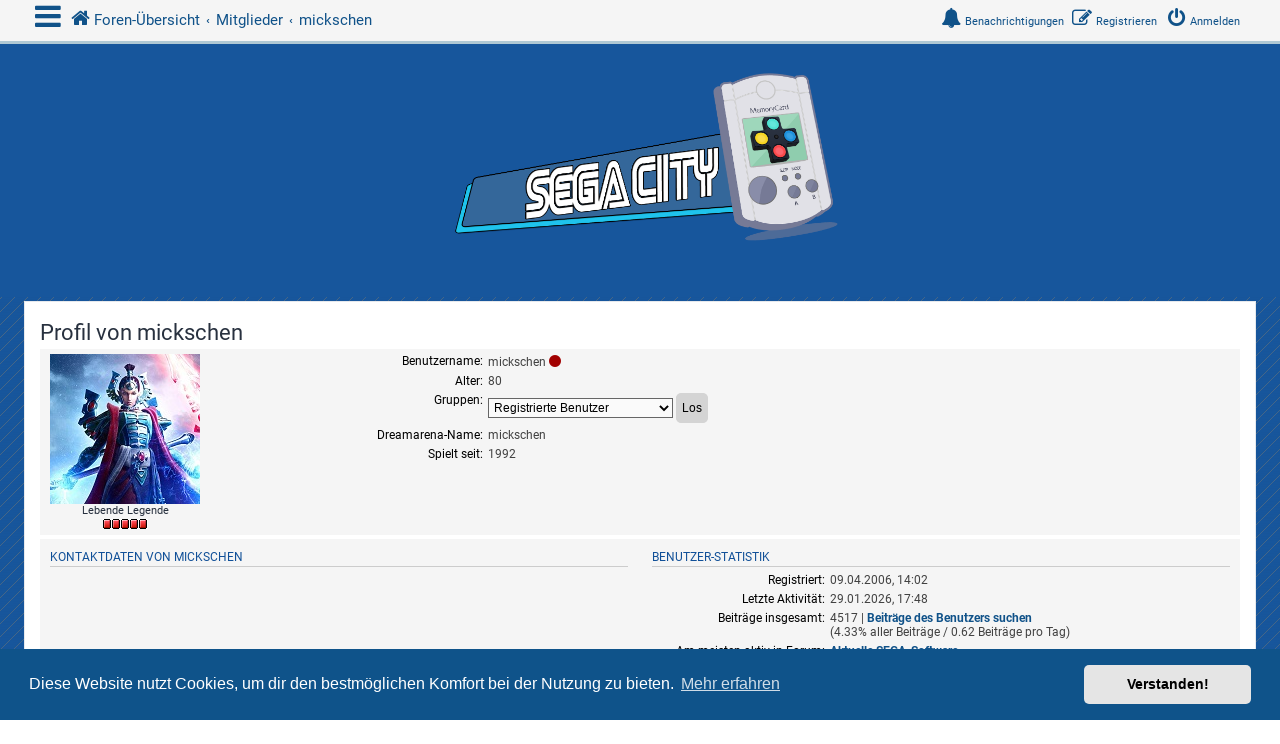

--- FILE ---
content_type: text/html; charset=UTF-8
request_url: https://segacity.de/memberlist.php?mode=viewprofile&u=253&sid=e3e5a0ec8efd37308eb81dc94b926773
body_size: 11601
content:
<!DOCTYPE html>
<html dir="ltr" lang="de">
<head>
<meta charset="utf-8" />
<meta http-equiv="X-UA-Compatible" content="IE=edge">
<meta name="viewport" content="width=device-width, initial-scale=1" />
<!-- Chrome, Firefox OS and Opera -->
<meta name="theme-color" content="#0076b1">
<!-- Windows Phone -->
<meta name="msapplication-navbutton-color" content="#0076b1">
<!-- iOS Safari -->
<meta name="apple-mobile-web-app-status-bar-style" content="#0076b1">

<title>SEGACity.de - Profil von mickschen</title>

	<link rel="alternate" type="application/atom+xml" title="Feed - SEGACity.de" href="/app.php/feed?sid=08cc257b08df05a2a37b9700277cd47e">	<link rel="alternate" type="application/atom+xml" title="Feed - Neuigkeiten" href="/app.php/feed/news?sid=08cc257b08df05a2a37b9700277cd47e">	<link rel="alternate" type="application/atom+xml" title="Feed - Alle Foren" href="/app.php/feed/forums?sid=08cc257b08df05a2a37b9700277cd47e">					
	<link rel="canonical" href="https://www.segacity.de/memberlist.php?mode=viewprofile&amp;u=253">

<!--
	phpBB style name: CleanSilver
	Based on style:   prosilver (this is the default phpBB3 style)
	Original author:  Tom Beddard ( http://www.subBlue.com/ )
	Modified by:	  MannixMD @MannixMD
-->

<link href="./assets/css/font-awesome.min.css?assets_version=132" rel="stylesheet">
<link href="./styles/prosilver/theme/stylesheet.css?assets_version=132" rel="stylesheet">
<link href="./styles/CleanSilver/theme/custom.css?assets_version=132" rel="stylesheet">
<!--<link rel="stylesheet" href="//fonts.googleapis.com/css?family=Roboto:300,400,600,700,normal,bold&display=swap" />-->


	<link href="./assets/cookieconsent/cookieconsent.min.css?assets_version=132" rel="stylesheet">

<!--[if lte IE 9]>
	<link href="./styles/CleanSilver/theme/tweaks.css?assets_version=132" rel="stylesheet">
<![endif]-->

<script>
	var cookie_darkmode_name = 'phpbb3_iao9p_darkmode';

	document.documentElement.classList.add('lightmode')
</script>
<style type="text/css">
    .mention {
        color: #ff0000;
    }
</style>
<link href="./ext/alfredoramos/simplespoiler/styles/all/theme/css/common.min.css?assets_version=132" rel="stylesheet" media="screen">
<link href="./ext/alfredoramos/simplespoiler/styles/prosilver/theme/css/style.min.css?assets_version=132" rel="stylesheet" media="screen">
<link href="./ext/alfredoramos/simplespoiler/styles/prosilver/theme/css/colors.min.css?assets_version=132" rel="stylesheet" media="screen">
<link href="./ext/aurelienazerty/darkmode/styles/all/theme/darkmode.css?assets_version=132" rel="stylesheet" media="screen">
<link href="./ext/crizzo/aboutus/styles/prosilver/theme/aboutus.css?assets_version=132" rel="stylesheet" media="screen">
<link href="./ext/davidiq/ForumBanners/styles/all/theme/forumbanners.css?assets_version=132" rel="stylesheet" media="screen">
<link href="./ext/paul999/mention/styles/all/theme/mention.css?assets_version=132" rel="stylesheet" media="screen">
<link href="./ext/phpbb/collapsiblecategories/styles/CleanSilver/theme/collapsiblecategories.css?assets_version=132" rel="stylesheet" media="screen">
<link href="./ext/rmcgirr83/elonw/styles/all/theme/elonw.css?assets_version=132" rel="stylesheet" media="screen">



</head>
<!--
OPTIONS TO TWEAK IN OVERALL_HEADER.HTML
 Options: ON | OFF
-->
<body id="phpbb" class="nojs notouch section-memberlist ltr ">

<div class="topbar">
	<div class="inner">
		<div id="mySidenav" class="sidenav">
			<a href="javascript:void(0)" class="closebtn" onclick="closeNav()">&times;</a>
			<div class="mark-buttons">
				<ul role="menubar" id="mark-forums">
												</ul>
			</div>
			<ul class="nav"  role="menubar">
				<li data-last-responsive="true">
					<a href="https://www.sega-dc.de/dreamcast/Willkommen_im_Wiki_von_SEGA-DC.DE!" role="menuitem">
						<i class="icon fa-wikipedia-w fa-fw" aria-hidden="true"></i><span>Sega-DC Wiki</span>
					</a>
				</li>
				<li data-last-responsive="true">
					<a href="https://www.sega-dc.de" role="menuitem">
						<i class="icon fa-home fa-fw" aria-hidden="true"></i><span>Sega-DC</span>
					</a>
				</li>
								<li class="leftside"  data-skip-responsive="true">
					<a id="myBtn" title="Anmelden" accesskey="x" role="menuitem">
						<i class="icon fa-power-off fa-fw" aria-hidden="true"></i><span>Anmelden</span>
					</a>
				</li>
								<li class="leftside" data-skip-responsive="true">
					<a href="./ucp.php?mode=register&amp;sid=08cc257b08df05a2a37b9700277cd47e" role="menuitem">
						<i class="icon fa-pencil-square-o  fa-fw" aria-hidden="true"></i><span>Registrieren</span>
					</a>
				</li>
												
									
																<li>
					<a href="./search.php?search_id=unanswered&amp;sid=08cc257b08df05a2a37b9700277cd47e" role="menuitem">
						<i class="icon fa-file-o fa-fw icon-gray" aria-hidden="true"></i><span>Unbeantwortete Themen</span>
					</a>
				</li>
				<li>
					<a href="./search.php?search_id=active_topics&amp;sid=08cc257b08df05a2a37b9700277cd47e" role="menuitem">
						<i class="icon fa-file-o fa-fw icon-blue" aria-hidden="true"></i><span>Aktive Themen</span>
					</a>
				</li>
				<li class="separator"></li>
				<li>
					<a href="./search.php?sid=08cc257b08df05a2a37b9700277cd47e" role="menuitem">
						<i class="icon fa-search fa-fw" aria-hidden="true"></i><span>Suche</span>
					</a>
				</li>
																<li>
					<a href="./memberlist.php?sid=08cc257b08df05a2a37b9700277cd47e" role="menuitem">
						<i class="icon fa-group fa-fw" aria-hidden="true"></i><span>Mitglieder</span>
					</a>
				</li>
												<li>
					<a href="./memberlist.php?mode=team&amp;sid=08cc257b08df05a2a37b9700277cd47e" role="menuitem">
						<i class="icon fa-shield fa-fw" aria-hidden="true"></i><span>Das Team</span>
					</a>
				</li>
																<li data-last-responsive="true" class="rightside" style="display: none;" id="callLight">
	<a href="javascript:void(0);" onclick="darkmode(false)">
		<i class="icon fa-lightbulb-o fa-fw" aria-hidden="true"></i><span>Light mode</span>
	</a>
</li>
<li data-last-responsive="true" class="rightside" style="" id="callDark">
	<a href="javascript:void(0);" onclick="darkmode(true)">
		<i class="icon fa-moon-o fa-fw" aria-hidden="true"></i><span>Dark mode</span>
	</a>
</li>				<li data-skip-responsive="true">
					<a href="/app.php/help/faq?sid=08cc257b08df05a2a37b9700277cd47e" rel="help" title="Häufig gestellte Fragen" role="menuitem">
						<i class="icon fa-question-circle fa-fw" aria-hidden="true"></i><span>FAQ</span>
					</a>
				</li>
															</ul>
		</div>
		<div class="navbar" role="navigation">
			<div class="inner">
				<ul id="nav-breadcrumbs" class="nav-breadcrumbs linklist navlinks" role="menubar">
	
																				<li class="breadcrumbs" itemscope itemtype="https://schema.org/BreadcrumbList">
						<span class="crumb mainmenu" onclick="openNav()"><i class="icon fa-bars fa-fw" aria-hidden="true" style="font-size: 30px;float:left;"></i></span>						
																			<span class="crumb" itemtype="https://schema.org/ListItem" itemprop="itemListElement" itemscope><a itemprop="item" href="./index.php?sid=08cc257b08df05a2a37b9700277cd47e" accesskey="h" data-navbar-reference="index"><i class="icon fa-home fa-fw"></i><span itemprop="name">Foren-Übersicht</span></a><meta itemprop="position" content="1" /></span>

																				
														<span class="crumb" itemtype="https://schema.org/ListItem" itemprop="itemListElement" itemscope><a itemprop="item" href="./memberlist.php?sid=08cc257b08df05a2a37b9700277cd47e"><span itemprop="name">Mitglieder</span></a><meta itemprop="position" content="2" /></span>
																											
														<span class="crumb" itemtype="https://schema.org/ListItem" itemprop="itemListElement" itemscope><a itemprop="item" href="./memberlist.php?mode=viewprofile&u=253&amp;sid=08cc257b08df05a2a37b9700277cd47e"><span itemprop="name">mickschen</span></a><meta itemprop="position" content="3" /></span>
																							</li>
										<li class="rightside" data-skip-responsive="true">
				<a href="./ucp.php?mode=login&amp;redirect=memberlist.php%3Fmode%3Dviewprofile%26u%3D253&amp;sid=08cc257b08df05a2a37b9700277cd47e" title="Anmelden" accesskey="x" role="menuitem">
					<i class="icon fa-power-off fa-fw" aria-hidden="true"></i><span class="top-button" style="margin-right: 10px;">Anmelden</span>
				</a>
			</li>	
			<li class="rightside" data-skip-responsive="true">
				<a href="./ucp.php?mode=register&amp;sid=08cc257b08df05a2a37b9700277cd47e" role="menuitem">
					<i class="icon fa-pencil-square-o  fa-fw" aria-hidden="true"></i><span class="top-button">Registrieren</span>
				</a>
			</li>
			
		
													<li class="rightside">
					<button class="dropdown-btn"><i class="icon fa-bell fa-fw" aria-hidden="true"></i><span class="top-button">Benachrichtigungen</span><strong class="badge hidden"></strong>
					</button>
					<div class="dropdown-containers">
					<div id="notification_list" class=" notification_list">
		<div class="header">
			<span class="header_settings">
				<a href="./ucp.php?i=ucp_notifications&amp;mode=notification_options&amp;sid=08cc257b08df05a2a37b9700277cd47e"><i class="icon fa-sliders fa-fw" aria-hidden="true" title="Einstellungen"></i></a>
				<a href="./ucp.php?i=ucp_notifications&amp;sid=08cc257b08df05a2a37b9700277cd47e"><span><i class="icon fa-list-ol fa-fw" aria-hidden="true" title="Alle anzeigen"></i></span></a>
								
			</span>
		</div>

		<ul>
							<li class="no_notifications">
					Du hast keine Benachrichtigungen
				</li>
								</ul>

		
	
</div>
					</div>
				</li>
								</ul>
			</div>
		</div>
	</div>

	<!-- The Modal -->
	<div id="myModal" class="modal">

	<!-- Modal content -->
	<div class="modal-content">
		<span class="close">&times;</span>
				<form method="post" action="./ucp.php?mode=login&amp;sid=08cc257b08df05a2a37b9700277cd47e" class="headerspace">
		<h3><a href="./ucp.php?mode=login&amp;redirect=memberlist.php%3Fmode%3Dviewprofile%26u%3D253&amp;sid=08cc257b08df05a2a37b9700277cd47e">Anmelden</a>&nbsp; &bull; &nbsp;<a href="./ucp.php?mode=register&amp;sid=08cc257b08df05a2a37b9700277cd47e">Registrieren</a></h3>
			<fieldset class="quick-login">
				<label for="username"><span>Benutzername:</span> <input type="text" tabindex="1" name="username" id="username" size="10" class="inputbox" title="Benutzername" /></label>
				<label for="password"><span>Passwort:</span> <input type="password" tabindex="2" name="password" id="password" size="10" class="inputbox" title="Passwort" autocomplete="off" /></label>
													<span class="responsive-hide">|</span> <label for="autologin">Angemeldet bleiben <input type="checkbox" tabindex="4" name="autologin" id="autologin" /></label>
								<input type="submit" tabindex="5" name="login" value="Anmelden" class="button2" />
				<input type="hidden" name="redirect" value="./memberlist.php?mode=viewprofile&amp;u=253&amp;sid=08cc257b08df05a2a37b9700277cd47e" />
<input type="hidden" name="creation_time" value="1769751933" />
<input type="hidden" name="form_token" value="20d06281370fbea20ee2e31a1ec5520373ca0b86" />

				
			</fieldset>
		</form>
			</div>

	</div>
</div>

<div id="page-header">
		<div class="headerbar" role="banner">
			<div class="inner-headerbar">
						<div class="inner">

					<div id="site-description" class="site-description">
						<a id="logo" class="logo" href="./index.php?sid=08cc257b08df05a2a37b9700277cd47e" title="Foren-Übersicht">
							<span class="site_logo"></span>
						</a>
					<h1>SEGACity.de</h1>
					<p>Das große SEGA- und Dreamcast-Forum - von SEGA-DC.DE und SEGA-Portal.de</p>
			
					<p class="skiplink"><a href="#start_here">Zum Inhalt</a></p>
					</div>
			

				</div>

			
			</div>
		</div>
		
				

</div>
	
<div id="wrap" class="wrap">
	
	<a id="top" class="top-anchor" accesskey="t"></a>
	


	
	<a id="start_here" class="anchor"></a>
	<div id="page-body" class="page-body" role="main">
		
		
<h2 class="memberlist-title">Profil von mickschen</h2>


<form method="post" action="./memberlist.php?mode=group&amp;sid=08cc257b08df05a2a37b9700277cd47e" id="viewprofile">
<div class="panel bg1">
	<div class="inner">

			<dl class="left-box">
			<dt class="profile-avatar"><img class="avatar" src="./download/file.php?avatar=253_1505906796.jpg" width="150" height="150" alt="Benutzeravatar" /></dt>
						<dd style="text-align: center;">Lebende Legende</dd>			<dd style="text-align: center;"><img src="./images/ranks/star4.gif" alt="Lebende Legende" title="Lebende Legende" /></dd>					</dl>
		
	<dl class="left-box details profile-details">
		<dt>Benutzername:</dt>
		<dd>
			<span>mickschen</span>			 <i class="icon fa-circle offline-mark" title="Offline"></i>														</dd>
		
				<dt>Alter:</dt> <dd>80</dd>		<dt>Gruppen:</dt> <dd><select name="g"><option value="16">1-500</option><option value="10">Marktplatz-Gruppe</option><option value="2" selected="selected">Registrierte Benutzer</option><option value="20">schreiben aber nicht erstellen</option></select> <input type="submit" name="submit" value="Los" class="button2" /></dd>											<dt>Dreamarena-Name:</dt> <dd>mickschen</dd>
												<dt>Spielt seit:</dt> <dd>1992</dd>
														</dl>

	</div>
</div>

<div class="panel bg2">
	<div class="inner">

	<div class="column1">
		<h3>Kontaktdaten von mickschen</h3>

		<dl class="details">
																										</dl>
	</div>

	<div class="column2">
		<h3>Benutzer-Statistik</h3>
		<dl class="details">
						<dt>Registriert:</dt> <dd>09.04.2006, 14:02</dd>
			<dt>Letzte Aktivität:</dt> <dd>29.01.2026, 17:48</dd>
						<dt>Beiträge insgesamt:</dt>
				<dd>4517 | <strong><a href="./search.php?author_id=253&amp;sr=posts&amp;sid=08cc257b08df05a2a37b9700277cd47e">Beiträge des Benutzers suchen</a></strong>					<br />(4.33% aller Beiträge / 0.62 Beiträge pro Tag)									</dd>
							<dt>Am meisten aktiv in Forum:</dt> <dd><strong><a href="./viewforum.php?f=46&amp;sid=08cc257b08df05a2a37b9700277cd47e">Aktuelle SEGA-Software</a></strong><br />(957 Beiträge / 21.19% der Beiträge des Benutzers)</dd>
				<dt>Am meisten aktiv in Thema:</dt> <dd><strong><a href="./viewtopic.php?t=555&amp;sid=08cc257b08df05a2a37b9700277cd47e">&quot;Nur mal so Topic&quot;</a></strong><br />(351 Beiträge / 7.77% der Beiträge des Benutzers)</dd>
								</dl>
	</div>

	</div>
</div>


</form>

<div class="panel bg1">
	<div class="inner">
	<h3>Liste der Danksagungen</h3>
				<div class="column1">
						<dl>
				<dt>Hat sich bedankt: 244 Mal</dt>
				<dd>
					<a href="#" onclick="phpbb.toggleDisplay('show_thanks'); return false;">Liste anzeigen/schließen</a>
					<div id="show_thanks" style="display: none;">
						<span style="float: left;">
															&nbsp;&nbsp;&bull;&nbsp;&nbsp;<a href="./memberlist.php?mode=viewprofile&amp;u=3721&amp;sid=08cc257b08df05a2a37b9700277cd47e" class="username">merlin123</a> &#8594; <a href="./viewtopic.php?p=123223&amp;sid=08cc257b08df05a2a37b9700277cd47e#p123223"> für den Beitrag</a><br />															&nbsp;&nbsp;&bull;&nbsp;&nbsp;<a href="./memberlist.php?mode=viewprofile&amp;u=3866&amp;sid=08cc257b08df05a2a37b9700277cd47e" class="username">kasumi</a> &#8594; <a href="./viewtopic.php?p=123215&amp;sid=08cc257b08df05a2a37b9700277cd47e#p123215"> für den Beitrag</a><br />															&nbsp;&nbsp;&bull;&nbsp;&nbsp;<a href="./memberlist.php?mode=viewprofile&amp;u=2812&amp;sid=08cc257b08df05a2a37b9700277cd47e" style="color: #AA0000;" class="username-coloured">MexxNapster</a> &#8594; <a href="./viewtopic.php?p=123211&amp;sid=08cc257b08df05a2a37b9700277cd47e#p123211"> für den Beitrag</a><br />															&nbsp;&nbsp;&bull;&nbsp;&nbsp;<a href="./memberlist.php?mode=viewprofile&amp;u=2812&amp;sid=08cc257b08df05a2a37b9700277cd47e" style="color: #AA0000;" class="username-coloured">MexxNapster</a> &#8594; <a href="./viewtopic.php?p=123210&amp;sid=08cc257b08df05a2a37b9700277cd47e#p123210"> für den Beitrag</a><br />															&nbsp;&nbsp;&bull;&nbsp;&nbsp;<a href="./memberlist.php?mode=viewprofile&amp;u=3991&amp;sid=08cc257b08df05a2a37b9700277cd47e" class="username">sl1pkn07</a> &#8594; <a href="./viewtopic.php?p=123194&amp;sid=08cc257b08df05a2a37b9700277cd47e#p123194"> für den Beitrag</a><br />															&nbsp;&nbsp;&bull;&nbsp;&nbsp;<a href="./memberlist.php?mode=viewprofile&amp;u=3892&amp;sid=08cc257b08df05a2a37b9700277cd47e" class="username">Lobo</a> &#8594; <a href="./viewtopic.php?p=123191&amp;sid=08cc257b08df05a2a37b9700277cd47e#p123191"> für den Beitrag</a><br />															&nbsp;&nbsp;&bull;&nbsp;&nbsp;<a href="./memberlist.php?mode=viewprofile&amp;u=3892&amp;sid=08cc257b08df05a2a37b9700277cd47e" class="username">Lobo</a> &#8594; <a href="./viewtopic.php?p=123185&amp;sid=08cc257b08df05a2a37b9700277cd47e#p123185"> für den Beitrag</a><br />															&nbsp;&nbsp;&bull;&nbsp;&nbsp;<a href="./memberlist.php?mode=viewprofile&amp;u=2812&amp;sid=08cc257b08df05a2a37b9700277cd47e" style="color: #AA0000;" class="username-coloured">MexxNapster</a> &#8594; <a href="./viewtopic.php?p=123183&amp;sid=08cc257b08df05a2a37b9700277cd47e#p123183"> für den Beitrag</a><br />															&nbsp;&nbsp;&bull;&nbsp;&nbsp;<a href="./memberlist.php?mode=viewprofile&amp;u=142&amp;sid=08cc257b08df05a2a37b9700277cd47e" class="username">edge.</a> &#8594; <a href="./viewtopic.php?p=123178&amp;sid=08cc257b08df05a2a37b9700277cd47e#p123178"> für den Beitrag</a><br />															&nbsp;&nbsp;&bull;&nbsp;&nbsp;<a href="./memberlist.php?mode=viewprofile&amp;u=3833&amp;sid=08cc257b08df05a2a37b9700277cd47e" style="color: #AA0000;" class="username-coloured">Freudi93</a> &#8594; <a href="./viewtopic.php?p=123176&amp;sid=08cc257b08df05a2a37b9700277cd47e#p123176"> für den Beitrag</a><br />															&nbsp;&nbsp;&bull;&nbsp;&nbsp;<a href="./memberlist.php?mode=viewprofile&amp;u=2812&amp;sid=08cc257b08df05a2a37b9700277cd47e" style="color: #AA0000;" class="username-coloured">MexxNapster</a> &#8594; <a href="./viewtopic.php?p=123174&amp;sid=08cc257b08df05a2a37b9700277cd47e#p123174"> für den Beitrag</a><br />															&nbsp;&nbsp;&bull;&nbsp;&nbsp;<a href="./memberlist.php?mode=viewprofile&amp;u=142&amp;sid=08cc257b08df05a2a37b9700277cd47e" class="username">edge.</a> &#8594; <a href="./viewtopic.php?p=123170&amp;sid=08cc257b08df05a2a37b9700277cd47e#p123170"> für den Beitrag</a><br />															&nbsp;&nbsp;&bull;&nbsp;&nbsp;<a href="./memberlist.php?mode=viewprofile&amp;u=2812&amp;sid=08cc257b08df05a2a37b9700277cd47e" style="color: #AA0000;" class="username-coloured">MexxNapster</a> &#8594; <a href="./viewtopic.php?p=123166&amp;sid=08cc257b08df05a2a37b9700277cd47e#p123166"> für den Beitrag</a><br />															&nbsp;&nbsp;&bull;&nbsp;&nbsp;<a href="./memberlist.php?mode=viewprofile&amp;u=142&amp;sid=08cc257b08df05a2a37b9700277cd47e" class="username">edge.</a> &#8594; <a href="./viewtopic.php?p=123161&amp;sid=08cc257b08df05a2a37b9700277cd47e#p123161"> für den Beitrag</a><br />															&nbsp;&nbsp;&bull;&nbsp;&nbsp;<a href="./memberlist.php?mode=viewprofile&amp;u=2812&amp;sid=08cc257b08df05a2a37b9700277cd47e" style="color: #AA0000;" class="username-coloured">MexxNapster</a> &#8594; <a href="./viewtopic.php?p=123160&amp;sid=08cc257b08df05a2a37b9700277cd47e#p123160"> für den Beitrag</a><br />															&nbsp;&nbsp;&bull;&nbsp;&nbsp;<a href="./memberlist.php?mode=viewprofile&amp;u=3103&amp;sid=08cc257b08df05a2a37b9700277cd47e" style="color: #00AA00;" class="username-coloured">KainCo</a> &#8594; <a href="./viewtopic.php?p=123156&amp;sid=08cc257b08df05a2a37b9700277cd47e#p123156"> für den Beitrag</a><br />															&nbsp;&nbsp;&bull;&nbsp;&nbsp;<a href="./memberlist.php?mode=viewprofile&amp;u=3866&amp;sid=08cc257b08df05a2a37b9700277cd47e" class="username">kasumi</a> &#8594; <a href="./viewtopic.php?p=123155&amp;sid=08cc257b08df05a2a37b9700277cd47e#p123155"> für den Beitrag</a><br />															&nbsp;&nbsp;&bull;&nbsp;&nbsp;<a href="./memberlist.php?mode=viewprofile&amp;u=142&amp;sid=08cc257b08df05a2a37b9700277cd47e" class="username">edge.</a> &#8594; <a href="./viewtopic.php?p=123154&amp;sid=08cc257b08df05a2a37b9700277cd47e#p123154"> für den Beitrag</a><br />															&nbsp;&nbsp;&bull;&nbsp;&nbsp;<a href="./memberlist.php?mode=viewprofile&amp;u=4010&amp;sid=08cc257b08df05a2a37b9700277cd47e" class="username">fritzwalter</a> &#8594; <a href="./viewtopic.php?p=123128&amp;sid=08cc257b08df05a2a37b9700277cd47e#p123128"> für den Beitrag</a><br />															&nbsp;&nbsp;&bull;&nbsp;&nbsp;<a href="./memberlist.php?mode=viewprofile&amp;u=3833&amp;sid=08cc257b08df05a2a37b9700277cd47e" style="color: #AA0000;" class="username-coloured">Freudi93</a> &#8594; <a href="./viewtopic.php?p=123120&amp;sid=08cc257b08df05a2a37b9700277cd47e#p123120"> für den Beitrag</a><br />															&nbsp;&nbsp;&bull;&nbsp;&nbsp;<a href="./memberlist.php?mode=viewprofile&amp;u=3989&amp;sid=08cc257b08df05a2a37b9700277cd47e" class="username">Dreamfar</a> &#8594; <a href="./viewtopic.php?p=123115&amp;sid=08cc257b08df05a2a37b9700277cd47e#p123115"> für den Beitrag</a><br />															&nbsp;&nbsp;&bull;&nbsp;&nbsp;<a href="./memberlist.php?mode=viewprofile&amp;u=3103&amp;sid=08cc257b08df05a2a37b9700277cd47e" style="color: #00AA00;" class="username-coloured">KainCo</a> &#8594; <a href="./viewtopic.php?p=123094&amp;sid=08cc257b08df05a2a37b9700277cd47e#p123094"> für den Beitrag</a><br />															&nbsp;&nbsp;&bull;&nbsp;&nbsp;<a href="./memberlist.php?mode=viewprofile&amp;u=142&amp;sid=08cc257b08df05a2a37b9700277cd47e" class="username">edge.</a> &#8594; <a href="./viewtopic.php?p=123090&amp;sid=08cc257b08df05a2a37b9700277cd47e#p123090"> für den Beitrag</a><br />															&nbsp;&nbsp;&bull;&nbsp;&nbsp;<a href="./memberlist.php?mode=viewprofile&amp;u=142&amp;sid=08cc257b08df05a2a37b9700277cd47e" class="username">edge.</a> &#8594; <a href="./viewtopic.php?p=123015&amp;sid=08cc257b08df05a2a37b9700277cd47e#p123015"> für den Beitrag</a><br />															&nbsp;&nbsp;&bull;&nbsp;&nbsp;<a href="./memberlist.php?mode=viewprofile&amp;u=3981&amp;sid=08cc257b08df05a2a37b9700277cd47e" class="username">DragoonC</a> &#8594; <a href="./viewtopic.php?p=122998&amp;sid=08cc257b08df05a2a37b9700277cd47e#p122998"> für den Beitrag</a><br />															&nbsp;&nbsp;&bull;&nbsp;&nbsp;<a href="./memberlist.php?mode=viewprofile&amp;u=3997&amp;sid=08cc257b08df05a2a37b9700277cd47e" class="username">Berber88</a> &#8594; <a href="./viewtopic.php?p=122990&amp;sid=08cc257b08df05a2a37b9700277cd47e#p122990"> für den Beitrag</a><br />&nbsp;</span><span style="float: left;">															&nbsp;&nbsp;&bull;&nbsp;&nbsp;<a href="./memberlist.php?mode=viewprofile&amp;u=3833&amp;sid=08cc257b08df05a2a37b9700277cd47e" style="color: #AA0000;" class="username-coloured">Freudi93</a> &#8594; <a href="./viewtopic.php?p=122986&amp;sid=08cc257b08df05a2a37b9700277cd47e#p122986"> für den Beitrag</a><br />															&nbsp;&nbsp;&bull;&nbsp;&nbsp;<a href="./memberlist.php?mode=viewprofile&amp;u=142&amp;sid=08cc257b08df05a2a37b9700277cd47e" class="username">edge.</a> &#8594; <a href="./viewtopic.php?p=122944&amp;sid=08cc257b08df05a2a37b9700277cd47e#p122944"> für den Beitrag</a><br />															&nbsp;&nbsp;&bull;&nbsp;&nbsp;<a href="./memberlist.php?mode=viewprofile&amp;u=3103&amp;sid=08cc257b08df05a2a37b9700277cd47e" style="color: #00AA00;" class="username-coloured">KainCo</a> &#8594; <a href="./viewtopic.php?p=122933&amp;sid=08cc257b08df05a2a37b9700277cd47e#p122933"> für den Beitrag</a><br />															&nbsp;&nbsp;&bull;&nbsp;&nbsp;<a href="./memberlist.php?mode=viewprofile&amp;u=142&amp;sid=08cc257b08df05a2a37b9700277cd47e" class="username">edge.</a> &#8594; <a href="./viewtopic.php?p=122922&amp;sid=08cc257b08df05a2a37b9700277cd47e#p122922"> für den Beitrag</a><br />															&nbsp;&nbsp;&bull;&nbsp;&nbsp;<a href="./memberlist.php?mode=viewprofile&amp;u=3981&amp;sid=08cc257b08df05a2a37b9700277cd47e" class="username">DragoonC</a> &#8594; <a href="./viewtopic.php?p=122911&amp;sid=08cc257b08df05a2a37b9700277cd47e#p122911"> für den Beitrag</a><br />															&nbsp;&nbsp;&bull;&nbsp;&nbsp;<a href="./memberlist.php?mode=viewprofile&amp;u=3981&amp;sid=08cc257b08df05a2a37b9700277cd47e" class="username">DragoonC</a> &#8594; <a href="./viewtopic.php?p=122909&amp;sid=08cc257b08df05a2a37b9700277cd47e#p122909"> für den Beitrag</a><br />															&nbsp;&nbsp;&bull;&nbsp;&nbsp;<a href="./memberlist.php?mode=viewprofile&amp;u=142&amp;sid=08cc257b08df05a2a37b9700277cd47e" class="username">edge.</a> &#8594; <a href="./viewtopic.php?p=122908&amp;sid=08cc257b08df05a2a37b9700277cd47e#p122908"> für den Beitrag</a><br />															&nbsp;&nbsp;&bull;&nbsp;&nbsp;<a href="./memberlist.php?mode=viewprofile&amp;u=3690&amp;sid=08cc257b08df05a2a37b9700277cd47e" class="username">Dima</a> &#8594; <a href="./viewtopic.php?p=122904&amp;sid=08cc257b08df05a2a37b9700277cd47e#p122904"> für den Beitrag</a><br />															&nbsp;&nbsp;&bull;&nbsp;&nbsp;<a href="./memberlist.php?mode=viewprofile&amp;u=3988&amp;sid=08cc257b08df05a2a37b9700277cd47e" class="username">Lozano</a> &#8594; <a href="./viewtopic.php?p=122879&amp;sid=08cc257b08df05a2a37b9700277cd47e#p122879"> für den Beitrag</a><br />															&nbsp;&nbsp;&bull;&nbsp;&nbsp;<a href="./memberlist.php?mode=viewprofile&amp;u=3103&amp;sid=08cc257b08df05a2a37b9700277cd47e" style="color: #00AA00;" class="username-coloured">KainCo</a> &#8594; <a href="./viewtopic.php?p=122877&amp;sid=08cc257b08df05a2a37b9700277cd47e#p122877"> für den Beitrag</a><br />															&nbsp;&nbsp;&bull;&nbsp;&nbsp;<a href="./memberlist.php?mode=viewprofile&amp;u=142&amp;sid=08cc257b08df05a2a37b9700277cd47e" class="username">edge.</a> &#8594; <a href="./viewtopic.php?p=122866&amp;sid=08cc257b08df05a2a37b9700277cd47e#p122866"> für den Beitrag</a><br />															&nbsp;&nbsp;&bull;&nbsp;&nbsp;<a href="./memberlist.php?mode=viewprofile&amp;u=2812&amp;sid=08cc257b08df05a2a37b9700277cd47e" style="color: #AA0000;" class="username-coloured">MexxNapster</a> &#8594; <a href="./viewtopic.php?p=122862&amp;sid=08cc257b08df05a2a37b9700277cd47e#p122862"> für den Beitrag</a><br />															&nbsp;&nbsp;&bull;&nbsp;&nbsp;<a href="./memberlist.php?mode=viewprofile&amp;u=3244&amp;sid=08cc257b08df05a2a37b9700277cd47e" class="username">Hyuga77</a> &#8594; <a href="./viewtopic.php?p=122840&amp;sid=08cc257b08df05a2a37b9700277cd47e#p122840"> für den Beitrag</a><br />															&nbsp;&nbsp;&bull;&nbsp;&nbsp;<a href="./memberlist.php?mode=viewprofile&amp;u=3866&amp;sid=08cc257b08df05a2a37b9700277cd47e" class="username">kasumi</a> &#8594; <a href="./viewtopic.php?p=122839&amp;sid=08cc257b08df05a2a37b9700277cd47e#p122839"> für den Beitrag</a><br />															&nbsp;&nbsp;&bull;&nbsp;&nbsp;<a href="./memberlist.php?mode=viewprofile&amp;u=3866&amp;sid=08cc257b08df05a2a37b9700277cd47e" class="username">kasumi</a> &#8594; <a href="./viewtopic.php?p=122838&amp;sid=08cc257b08df05a2a37b9700277cd47e#p122838"> für den Beitrag</a><br />															&nbsp;&nbsp;&bull;&nbsp;&nbsp;<a href="./memberlist.php?mode=viewprofile&amp;u=3690&amp;sid=08cc257b08df05a2a37b9700277cd47e" class="username">Dima</a> &#8594; <a href="./viewtopic.php?p=122818&amp;sid=08cc257b08df05a2a37b9700277cd47e#p122818"> für den Beitrag</a><br />															&nbsp;&nbsp;&bull;&nbsp;&nbsp;<a href="./memberlist.php?mode=viewprofile&amp;u=2812&amp;sid=08cc257b08df05a2a37b9700277cd47e" style="color: #AA0000;" class="username-coloured">MexxNapster</a> &#8594; <a href="./viewtopic.php?p=122809&amp;sid=08cc257b08df05a2a37b9700277cd47e#p122809"> für den Beitrag</a><br />															&nbsp;&nbsp;&bull;&nbsp;&nbsp;<a href="./memberlist.php?mode=viewprofile&amp;u=142&amp;sid=08cc257b08df05a2a37b9700277cd47e" class="username">edge.</a> &#8594; <a href="./viewtopic.php?p=122803&amp;sid=08cc257b08df05a2a37b9700277cd47e#p122803"> für den Beitrag</a><br />															&nbsp;&nbsp;&bull;&nbsp;&nbsp;<a href="./memberlist.php?mode=viewprofile&amp;u=142&amp;sid=08cc257b08df05a2a37b9700277cd47e" class="username">edge.</a> &#8594; <a href="./viewtopic.php?p=122799&amp;sid=08cc257b08df05a2a37b9700277cd47e#p122799"> für den Beitrag</a><br />															&nbsp;&nbsp;&bull;&nbsp;&nbsp;<a href="./memberlist.php?mode=viewprofile&amp;u=2812&amp;sid=08cc257b08df05a2a37b9700277cd47e" style="color: #AA0000;" class="username-coloured">MexxNapster</a> &#8594; <a href="./viewtopic.php?p=122790&amp;sid=08cc257b08df05a2a37b9700277cd47e#p122790"> für den Beitrag</a><br />															&nbsp;&nbsp;&bull;&nbsp;&nbsp;<a href="./memberlist.php?mode=viewprofile&amp;u=142&amp;sid=08cc257b08df05a2a37b9700277cd47e" class="username">edge.</a> &#8594; <a href="./viewtopic.php?p=122783&amp;sid=08cc257b08df05a2a37b9700277cd47e#p122783"> für den Beitrag</a><br />															&nbsp;&nbsp;&bull;&nbsp;&nbsp;<a href="./memberlist.php?mode=viewprofile&amp;u=142&amp;sid=08cc257b08df05a2a37b9700277cd47e" class="username">edge.</a> &#8594; <a href="./viewtopic.php?p=122779&amp;sid=08cc257b08df05a2a37b9700277cd47e#p122779"> für den Beitrag</a><br />															&nbsp;&nbsp;&bull;&nbsp;&nbsp;<a href="./memberlist.php?mode=viewprofile&amp;u=142&amp;sid=08cc257b08df05a2a37b9700277cd47e" class="username">edge.</a> &#8594; <a href="./viewtopic.php?p=122775&amp;sid=08cc257b08df05a2a37b9700277cd47e#p122775"> für den Beitrag</a><br />															&nbsp;&nbsp;&bull;&nbsp;&nbsp;<a href="./memberlist.php?mode=viewprofile&amp;u=142&amp;sid=08cc257b08df05a2a37b9700277cd47e" class="username">edge.</a> &#8594; <a href="./viewtopic.php?p=122765&amp;sid=08cc257b08df05a2a37b9700277cd47e#p122765"> für den Beitrag</a><br />															&nbsp;&nbsp;&bull;&nbsp;&nbsp;<a href="./memberlist.php?mode=viewprofile&amp;u=142&amp;sid=08cc257b08df05a2a37b9700277cd47e" class="username">edge.</a> &#8594; <a href="./viewtopic.php?p=122750&amp;sid=08cc257b08df05a2a37b9700277cd47e#p122750"> für den Beitrag</a><br />															&nbsp;&nbsp;&bull;&nbsp;&nbsp;<a href="./memberlist.php?mode=viewprofile&amp;u=3244&amp;sid=08cc257b08df05a2a37b9700277cd47e" class="username">Hyuga77</a> &#8594; <a href="./viewtopic.php?p=122744&amp;sid=08cc257b08df05a2a37b9700277cd47e#p122744"> für den Beitrag</a><br />&nbsp;</span><span style="float: left;">															&nbsp;&nbsp;&bull;&nbsp;&nbsp;<a href="./memberlist.php?mode=viewprofile&amp;u=3986&amp;sid=08cc257b08df05a2a37b9700277cd47e" class="username">Deathjay</a> &#8594; <a href="./viewtopic.php?p=122732&amp;sid=08cc257b08df05a2a37b9700277cd47e#p122732"> für den Beitrag</a><br />															&nbsp;&nbsp;&bull;&nbsp;&nbsp;<a href="./memberlist.php?mode=viewprofile&amp;u=3103&amp;sid=08cc257b08df05a2a37b9700277cd47e" style="color: #00AA00;" class="username-coloured">KainCo</a> &#8594; <a href="./viewtopic.php?p=122728&amp;sid=08cc257b08df05a2a37b9700277cd47e#p122728"> für den Beitrag</a><br />															&nbsp;&nbsp;&bull;&nbsp;&nbsp;<a href="./memberlist.php?mode=viewprofile&amp;u=2812&amp;sid=08cc257b08df05a2a37b9700277cd47e" style="color: #AA0000;" class="username-coloured">MexxNapster</a> &#8594; <a href="./viewtopic.php?p=122722&amp;sid=08cc257b08df05a2a37b9700277cd47e#p122722"> für den Beitrag</a><br />															&nbsp;&nbsp;&bull;&nbsp;&nbsp;<a href="./memberlist.php?mode=viewprofile&amp;u=2812&amp;sid=08cc257b08df05a2a37b9700277cd47e" style="color: #AA0000;" class="username-coloured">MexxNapster</a> &#8594; <a href="./viewtopic.php?p=122713&amp;sid=08cc257b08df05a2a37b9700277cd47e#p122713"> für den Beitrag</a><br />															&nbsp;&nbsp;&bull;&nbsp;&nbsp;<a href="./memberlist.php?mode=viewprofile&amp;u=2812&amp;sid=08cc257b08df05a2a37b9700277cd47e" style="color: #AA0000;" class="username-coloured">MexxNapster</a> &#8594; <a href="./viewtopic.php?p=122693&amp;sid=08cc257b08df05a2a37b9700277cd47e#p122693"> für den Beitrag</a><br />															&nbsp;&nbsp;&bull;&nbsp;&nbsp;<a href="./memberlist.php?mode=viewprofile&amp;u=3983&amp;sid=08cc257b08df05a2a37b9700277cd47e" class="username">rippenbiest</a> &#8594; <a href="./viewtopic.php?p=122689&amp;sid=08cc257b08df05a2a37b9700277cd47e#p122689"> für den Beitrag</a><br />															&nbsp;&nbsp;&bull;&nbsp;&nbsp;<a href="./memberlist.php?mode=viewprofile&amp;u=2812&amp;sid=08cc257b08df05a2a37b9700277cd47e" style="color: #AA0000;" class="username-coloured">MexxNapster</a> &#8594; <a href="./viewtopic.php?p=122685&amp;sid=08cc257b08df05a2a37b9700277cd47e#p122685"> für den Beitrag</a><br />															&nbsp;&nbsp;&bull;&nbsp;&nbsp;<a href="./memberlist.php?mode=viewprofile&amp;u=2812&amp;sid=08cc257b08df05a2a37b9700277cd47e" style="color: #AA0000;" class="username-coloured">MexxNapster</a> &#8594; <a href="./viewtopic.php?p=122677&amp;sid=08cc257b08df05a2a37b9700277cd47e#p122677"> für den Beitrag</a><br />															&nbsp;&nbsp;&bull;&nbsp;&nbsp;<a href="./memberlist.php?mode=viewprofile&amp;u=2812&amp;sid=08cc257b08df05a2a37b9700277cd47e" style="color: #AA0000;" class="username-coloured">MexxNapster</a> &#8594; <a href="./viewtopic.php?p=122659&amp;sid=08cc257b08df05a2a37b9700277cd47e#p122659"> für den Beitrag</a><br />															&nbsp;&nbsp;&bull;&nbsp;&nbsp;<a href="./memberlist.php?mode=viewprofile&amp;u=3103&amp;sid=08cc257b08df05a2a37b9700277cd47e" style="color: #00AA00;" class="username-coloured">KainCo</a> &#8594; <a href="./viewtopic.php?p=122654&amp;sid=08cc257b08df05a2a37b9700277cd47e#p122654"> für den Beitrag</a><br />															&nbsp;&nbsp;&bull;&nbsp;&nbsp;<a href="./memberlist.php?mode=viewprofile&amp;u=2812&amp;sid=08cc257b08df05a2a37b9700277cd47e" style="color: #AA0000;" class="username-coloured">MexxNapster</a> &#8594; <a href="./viewtopic.php?p=122648&amp;sid=08cc257b08df05a2a37b9700277cd47e#p122648"> für den Beitrag</a><br />															&nbsp;&nbsp;&bull;&nbsp;&nbsp;<a href="./memberlist.php?mode=viewprofile&amp;u=2812&amp;sid=08cc257b08df05a2a37b9700277cd47e" style="color: #AA0000;" class="username-coloured">MexxNapster</a> &#8594; <a href="./viewtopic.php?p=122620&amp;sid=08cc257b08df05a2a37b9700277cd47e#p122620"> für den Beitrag</a><br />															&nbsp;&nbsp;&bull;&nbsp;&nbsp;<a href="./memberlist.php?mode=viewprofile&amp;u=3844&amp;sid=08cc257b08df05a2a37b9700277cd47e" class="username">dberlin80</a> &#8594; <a href="./viewtopic.php?p=122602&amp;sid=08cc257b08df05a2a37b9700277cd47e#p122602"> für den Beitrag</a><br />															&nbsp;&nbsp;&bull;&nbsp;&nbsp;<a href="./memberlist.php?mode=viewprofile&amp;u=2812&amp;sid=08cc257b08df05a2a37b9700277cd47e" style="color: #AA0000;" class="username-coloured">MexxNapster</a> &#8594; <a href="./viewtopic.php?p=122599&amp;sid=08cc257b08df05a2a37b9700277cd47e#p122599"> für den Beitrag</a><br />															&nbsp;&nbsp;&bull;&nbsp;&nbsp;<a href="./memberlist.php?mode=viewprofile&amp;u=3983&amp;sid=08cc257b08df05a2a37b9700277cd47e" class="username">rippenbiest</a> &#8594; <a href="./viewtopic.php?p=122589&amp;sid=08cc257b08df05a2a37b9700277cd47e#p122589"> für den Beitrag</a><br />															&nbsp;&nbsp;&bull;&nbsp;&nbsp;<a href="./memberlist.php?mode=viewprofile&amp;u=3103&amp;sid=08cc257b08df05a2a37b9700277cd47e" style="color: #00AA00;" class="username-coloured">KainCo</a> &#8594; <a href="./viewtopic.php?p=122581&amp;sid=08cc257b08df05a2a37b9700277cd47e#p122581"> für den Beitrag</a><br />															&nbsp;&nbsp;&bull;&nbsp;&nbsp;<a href="./memberlist.php?mode=viewprofile&amp;u=3103&amp;sid=08cc257b08df05a2a37b9700277cd47e" style="color: #00AA00;" class="username-coloured">KainCo</a> &#8594; <a href="./viewtopic.php?p=122571&amp;sid=08cc257b08df05a2a37b9700277cd47e#p122571"> für den Beitrag</a><br />															&nbsp;&nbsp;&bull;&nbsp;&nbsp;<a href="./memberlist.php?mode=viewprofile&amp;u=2812&amp;sid=08cc257b08df05a2a37b9700277cd47e" style="color: #AA0000;" class="username-coloured">MexxNapster</a> &#8594; <a href="./viewtopic.php?p=122566&amp;sid=08cc257b08df05a2a37b9700277cd47e#p122566"> für den Beitrag</a><br />															&nbsp;&nbsp;&bull;&nbsp;&nbsp;<a href="./memberlist.php?mode=viewprofile&amp;u=3886&amp;sid=08cc257b08df05a2a37b9700277cd47e" class="username">Kylas Honigfuß</a> &#8594; <a href="./viewtopic.php?p=122564&amp;sid=08cc257b08df05a2a37b9700277cd47e#p122564"> für den Beitrag</a><br />															&nbsp;&nbsp;&bull;&nbsp;&nbsp;<a href="./memberlist.php?mode=viewprofile&amp;u=2812&amp;sid=08cc257b08df05a2a37b9700277cd47e" style="color: #AA0000;" class="username-coloured">MexxNapster</a> &#8594; <a href="./viewtopic.php?p=122556&amp;sid=08cc257b08df05a2a37b9700277cd47e#p122556"> für den Beitrag</a><br />															&nbsp;&nbsp;&bull;&nbsp;&nbsp;<a href="./memberlist.php?mode=viewprofile&amp;u=3886&amp;sid=08cc257b08df05a2a37b9700277cd47e" class="username">Kylas Honigfuß</a> &#8594; <a href="./viewtopic.php?p=122554&amp;sid=08cc257b08df05a2a37b9700277cd47e#p122554"> für den Beitrag</a><br />															&nbsp;&nbsp;&bull;&nbsp;&nbsp;<a href="./memberlist.php?mode=viewprofile&amp;u=3886&amp;sid=08cc257b08df05a2a37b9700277cd47e" class="username">Kylas Honigfuß</a> &#8594; <a href="./viewtopic.php?p=122545&amp;sid=08cc257b08df05a2a37b9700277cd47e#p122545"> für den Beitrag</a><br />															&nbsp;&nbsp;&bull;&nbsp;&nbsp;<a href="./memberlist.php?mode=viewprofile&amp;u=2812&amp;sid=08cc257b08df05a2a37b9700277cd47e" style="color: #AA0000;" class="username-coloured">MexxNapster</a> &#8594; <a href="./viewtopic.php?p=122540&amp;sid=08cc257b08df05a2a37b9700277cd47e#p122540"> für den Beitrag</a><br />															&nbsp;&nbsp;&bull;&nbsp;&nbsp;<a href="./memberlist.php?mode=viewprofile&amp;u=142&amp;sid=08cc257b08df05a2a37b9700277cd47e" class="username">edge.</a> &#8594; <a href="./viewtopic.php?p=122539&amp;sid=08cc257b08df05a2a37b9700277cd47e#p122539"> für den Beitrag</a><br />															&nbsp;&nbsp;&bull;&nbsp;&nbsp;<a href="./memberlist.php?mode=viewprofile&amp;u=3833&amp;sid=08cc257b08df05a2a37b9700277cd47e" style="color: #AA0000;" class="username-coloured">Freudi93</a> &#8594; <a href="./viewtopic.php?p=122519&amp;sid=08cc257b08df05a2a37b9700277cd47e#p122519"> für den Beitrag</a><br />															&nbsp;&nbsp;&bull;&nbsp;&nbsp;<a href="./memberlist.php?mode=viewprofile&amp;u=3833&amp;sid=08cc257b08df05a2a37b9700277cd47e" style="color: #AA0000;" class="username-coloured">Freudi93</a> &#8594; <a href="./viewtopic.php?p=122507&amp;sid=08cc257b08df05a2a37b9700277cd47e#p122507"> für den Beitrag</a><br />&nbsp;</span><span style="float: left;">															&nbsp;&nbsp;&bull;&nbsp;&nbsp;<a href="./memberlist.php?mode=viewprofile&amp;u=2812&amp;sid=08cc257b08df05a2a37b9700277cd47e" style="color: #AA0000;" class="username-coloured">MexxNapster</a> &#8594; <a href="./viewtopic.php?p=122479&amp;sid=08cc257b08df05a2a37b9700277cd47e#p122479"> für den Beitrag</a><br />															&nbsp;&nbsp;&bull;&nbsp;&nbsp;<a href="./memberlist.php?mode=viewprofile&amp;u=2812&amp;sid=08cc257b08df05a2a37b9700277cd47e" style="color: #AA0000;" class="username-coloured">MexxNapster</a> &#8594; <a href="./viewtopic.php?p=122467&amp;sid=08cc257b08df05a2a37b9700277cd47e#p122467"> für den Beitrag</a><br />															&nbsp;&nbsp;&bull;&nbsp;&nbsp;<a href="./memberlist.php?mode=viewprofile&amp;u=2812&amp;sid=08cc257b08df05a2a37b9700277cd47e" style="color: #AA0000;" class="username-coloured">MexxNapster</a> &#8594; <a href="./viewtopic.php?p=122455&amp;sid=08cc257b08df05a2a37b9700277cd47e#p122455"> für den Beitrag</a><br />															&nbsp;&nbsp;&bull;&nbsp;&nbsp;<a href="./memberlist.php?mode=viewprofile&amp;u=3981&amp;sid=08cc257b08df05a2a37b9700277cd47e" class="username">DragoonC</a> &#8594; <a href="./viewtopic.php?p=122446&amp;sid=08cc257b08df05a2a37b9700277cd47e#p122446"> für den Beitrag</a><br />															&nbsp;&nbsp;&bull;&nbsp;&nbsp;<a href="./memberlist.php?mode=viewprofile&amp;u=2992&amp;sid=08cc257b08df05a2a37b9700277cd47e" class="username">Skevellipper</a> &#8594; <a href="./viewtopic.php?p=122424&amp;sid=08cc257b08df05a2a37b9700277cd47e#p122424"> für den Beitrag</a><br />															&nbsp;&nbsp;&bull;&nbsp;&nbsp;<a href="./memberlist.php?mode=viewprofile&amp;u=3298&amp;sid=08cc257b08df05a2a37b9700277cd47e" class="username">Bad5onic</a> &#8594; <a href="./viewtopic.php?p=122423&amp;sid=08cc257b08df05a2a37b9700277cd47e#p122423"> für den Beitrag</a><br />															&nbsp;&nbsp;&bull;&nbsp;&nbsp;<a href="./memberlist.php?mode=viewprofile&amp;u=463&amp;sid=08cc257b08df05a2a37b9700277cd47e" style="color: #AA0000;" class="username-coloured">Maturion</a> &#8594; <a href="./viewtopic.php?p=122386&amp;sid=08cc257b08df05a2a37b9700277cd47e#p122386"> für den Beitrag</a><br />															&nbsp;&nbsp;&bull;&nbsp;&nbsp;<a href="./memberlist.php?mode=viewprofile&amp;u=2812&amp;sid=08cc257b08df05a2a37b9700277cd47e" style="color: #AA0000;" class="username-coloured">MexxNapster</a> &#8594; <a href="./viewtopic.php?p=122381&amp;sid=08cc257b08df05a2a37b9700277cd47e#p122381"> für den Beitrag</a><br />															&nbsp;&nbsp;&bull;&nbsp;&nbsp;<a href="./memberlist.php?mode=viewprofile&amp;u=142&amp;sid=08cc257b08df05a2a37b9700277cd47e" class="username">edge.</a> &#8594; <a href="./viewtopic.php?p=122187&amp;sid=08cc257b08df05a2a37b9700277cd47e#p122187"> für den Beitrag</a><br />															&nbsp;&nbsp;&bull;&nbsp;&nbsp;<a href="./memberlist.php?mode=viewprofile&amp;u=997&amp;sid=08cc257b08df05a2a37b9700277cd47e" class="username">Bluebird</a> &#8594; <a href="./viewtopic.php?p=122054&amp;sid=08cc257b08df05a2a37b9700277cd47e#p122054"> für den Beitrag</a><br />															&nbsp;&nbsp;&bull;&nbsp;&nbsp;<a href="./memberlist.php?mode=viewprofile&amp;u=997&amp;sid=08cc257b08df05a2a37b9700277cd47e" class="username">Bluebird</a> &#8594; <a href="./viewtopic.php?p=122052&amp;sid=08cc257b08df05a2a37b9700277cd47e#p122052"> für den Beitrag</a><br />															&nbsp;&nbsp;&bull;&nbsp;&nbsp;<a href="./memberlist.php?mode=viewprofile&amp;u=3833&amp;sid=08cc257b08df05a2a37b9700277cd47e" style="color: #AA0000;" class="username-coloured">Freudi93</a> &#8594; <a href="./viewtopic.php?p=122013&amp;sid=08cc257b08df05a2a37b9700277cd47e#p122013"> für den Beitrag</a><br />															&nbsp;&nbsp;&bull;&nbsp;&nbsp;<a href="./memberlist.php?mode=viewprofile&amp;u=3770&amp;sid=08cc257b08df05a2a37b9700277cd47e" style="color: #00AA00;" class="username-coloured">EazySEGA</a> &#8594; <a href="./viewtopic.php?p=121973&amp;sid=08cc257b08df05a2a37b9700277cd47e#p121973"> für den Beitrag</a><br />															&nbsp;&nbsp;&bull;&nbsp;&nbsp;<a href="./memberlist.php?mode=viewprofile&amp;u=3770&amp;sid=08cc257b08df05a2a37b9700277cd47e" style="color: #00AA00;" class="username-coloured">EazySEGA</a> &#8594; <a href="./viewtopic.php?p=121946&amp;sid=08cc257b08df05a2a37b9700277cd47e#p121946"> für den Beitrag</a><br />															&nbsp;&nbsp;&bull;&nbsp;&nbsp;<a href="./memberlist.php?mode=viewprofile&amp;u=3833&amp;sid=08cc257b08df05a2a37b9700277cd47e" style="color: #AA0000;" class="username-coloured">Freudi93</a> &#8594; <a href="./viewtopic.php?p=121935&amp;sid=08cc257b08df05a2a37b9700277cd47e#p121935"> für den Beitrag</a><br />															&nbsp;&nbsp;&bull;&nbsp;&nbsp;<a href="./memberlist.php?mode=viewprofile&amp;u=3833&amp;sid=08cc257b08df05a2a37b9700277cd47e" style="color: #AA0000;" class="username-coloured">Freudi93</a> &#8594; <a href="./viewtopic.php?p=121899&amp;sid=08cc257b08df05a2a37b9700277cd47e#p121899"> für den Beitrag</a><br />															&nbsp;&nbsp;&bull;&nbsp;&nbsp;<a href="./memberlist.php?mode=viewprofile&amp;u=142&amp;sid=08cc257b08df05a2a37b9700277cd47e" class="username">edge.</a> &#8594; <a href="./viewtopic.php?p=121828&amp;sid=08cc257b08df05a2a37b9700277cd47e#p121828"> für den Beitrag</a><br />															&nbsp;&nbsp;&bull;&nbsp;&nbsp;<a href="./memberlist.php?mode=viewprofile&amp;u=142&amp;sid=08cc257b08df05a2a37b9700277cd47e" class="username">edge.</a> &#8594; <a href="./viewtopic.php?p=121733&amp;sid=08cc257b08df05a2a37b9700277cd47e#p121733"> für den Beitrag</a><br />															&nbsp;&nbsp;&bull;&nbsp;&nbsp;<a href="./memberlist.php?mode=viewprofile&amp;u=3833&amp;sid=08cc257b08df05a2a37b9700277cd47e" style="color: #AA0000;" class="username-coloured">Freudi93</a> &#8594; <a href="./viewtopic.php?p=121732&amp;sid=08cc257b08df05a2a37b9700277cd47e#p121732"> für den Beitrag</a><br />															&nbsp;&nbsp;&bull;&nbsp;&nbsp;<a href="./memberlist.php?mode=viewprofile&amp;u=3833&amp;sid=08cc257b08df05a2a37b9700277cd47e" style="color: #AA0000;" class="username-coloured">Freudi93</a> &#8594; <a href="./viewtopic.php?p=121731&amp;sid=08cc257b08df05a2a37b9700277cd47e#p121731"> für den Beitrag</a><br />															&nbsp;&nbsp;&bull;&nbsp;&nbsp;<a href="./memberlist.php?mode=viewprofile&amp;u=3833&amp;sid=08cc257b08df05a2a37b9700277cd47e" style="color: #AA0000;" class="username-coloured">Freudi93</a> &#8594; <a href="./viewtopic.php?p=121729&amp;sid=08cc257b08df05a2a37b9700277cd47e#p121729"> für den Beitrag</a><br />															&nbsp;&nbsp;&bull;&nbsp;&nbsp;<a href="./memberlist.php?mode=viewprofile&amp;u=3833&amp;sid=08cc257b08df05a2a37b9700277cd47e" style="color: #AA0000;" class="username-coloured">Freudi93</a> &#8594; <a href="./viewtopic.php?p=121714&amp;sid=08cc257b08df05a2a37b9700277cd47e#p121714"> für den Beitrag</a><br />													</span>
						<span style="float: left;">&nbsp; und 144 weitere Benutzer</span>					</div>
				</dd>
			</dl>
		</div>
						<div class="column2">
						<dl>
				<dt>Danksagung erhalten: 126 Mal</dt>
				<dd>
					<a href="#" onclick="phpbb.toggleDisplay('show_thanked'); return false;">Liste anzeigen/schließen</a>
					<div id="show_thanked" style="display: none;">
						<span style="float: left;">
															&nbsp;&nbsp;&bull;&nbsp;&nbsp;<a href="./memberlist.php?mode=viewprofile&amp;u=3844&amp;sid=08cc257b08df05a2a37b9700277cd47e" class="username">dberlin80</a> &#8594; <a href="./viewtopic.php?p=123209&amp;sid=08cc257b08df05a2a37b9700277cd47e#p123209"> für den Beitrag</a><br />															&nbsp;&nbsp;&bull;&nbsp;&nbsp;<a href="./memberlist.php?mode=viewprofile&amp;u=2812&amp;sid=08cc257b08df05a2a37b9700277cd47e" style="color: #AA0000;" class="username-coloured">MexxNapster</a> &#8594; <a href="./viewtopic.php?p=123206&amp;sid=08cc257b08df05a2a37b9700277cd47e#p123206"> für den Beitrag</a><br />															&nbsp;&nbsp;&bull;&nbsp;&nbsp;<a href="./memberlist.php?mode=viewprofile&amp;u=3244&amp;sid=08cc257b08df05a2a37b9700277cd47e" class="username">Hyuga77</a> &#8594; <a href="./viewtopic.php?p=123204&amp;sid=08cc257b08df05a2a37b9700277cd47e#p123204"> für den Beitrag</a><br />															&nbsp;&nbsp;&bull;&nbsp;&nbsp;<a href="./memberlist.php?mode=viewprofile&amp;u=2812&amp;sid=08cc257b08df05a2a37b9700277cd47e" style="color: #AA0000;" class="username-coloured">MexxNapster</a> &#8594; <a href="./viewtopic.php?p=123204&amp;sid=08cc257b08df05a2a37b9700277cd47e#p123204"> für den Beitrag</a><br />															&nbsp;&nbsp;&bull;&nbsp;&nbsp;<a href="./memberlist.php?mode=viewprofile&amp;u=546&amp;sid=08cc257b08df05a2a37b9700277cd47e" class="username">evil7 bzw zu</a> &#8594; <a href="./viewtopic.php?p=123204&amp;sid=08cc257b08df05a2a37b9700277cd47e#p123204"> für den Beitrag</a><br />															&nbsp;&nbsp;&bull;&nbsp;&nbsp;<a href="./memberlist.php?mode=viewprofile&amp;u=142&amp;sid=08cc257b08df05a2a37b9700277cd47e" class="username">edge.</a> &#8594; <a href="./viewtopic.php?p=123180&amp;sid=08cc257b08df05a2a37b9700277cd47e#p123180"> für den Beitrag</a><br />															&nbsp;&nbsp;&bull;&nbsp;&nbsp;<a href="./memberlist.php?mode=viewprofile&amp;u=2812&amp;sid=08cc257b08df05a2a37b9700277cd47e" style="color: #AA0000;" class="username-coloured">MexxNapster</a> &#8594; <a href="./viewtopic.php?p=123169&amp;sid=08cc257b08df05a2a37b9700277cd47e#p123169"> für den Beitrag</a><br />															&nbsp;&nbsp;&bull;&nbsp;&nbsp;<a href="./memberlist.php?mode=viewprofile&amp;u=142&amp;sid=08cc257b08df05a2a37b9700277cd47e" class="username">edge.</a> &#8594; <a href="./viewtopic.php?p=123169&amp;sid=08cc257b08df05a2a37b9700277cd47e#p123169"> für den Beitrag</a><br />															&nbsp;&nbsp;&bull;&nbsp;&nbsp;<a href="./memberlist.php?mode=viewprofile&amp;u=2812&amp;sid=08cc257b08df05a2a37b9700277cd47e" style="color: #AA0000;" class="username-coloured">MexxNapster</a> &#8594; <a href="./viewtopic.php?p=123162&amp;sid=08cc257b08df05a2a37b9700277cd47e#p123162"> für den Beitrag</a><br />															&nbsp;&nbsp;&bull;&nbsp;&nbsp;<a href="./memberlist.php?mode=viewprofile&amp;u=142&amp;sid=08cc257b08df05a2a37b9700277cd47e" class="username">edge.</a> &#8594; <a href="./viewtopic.php?p=122970&amp;sid=08cc257b08df05a2a37b9700277cd47e#p122970"> für den Beitrag</a><br />															&nbsp;&nbsp;&bull;&nbsp;&nbsp;<a href="./memberlist.php?mode=viewprofile&amp;u=3981&amp;sid=08cc257b08df05a2a37b9700277cd47e" class="username">DragoonC</a> &#8594; <a href="./viewtopic.php?p=122966&amp;sid=08cc257b08df05a2a37b9700277cd47e#p122966"> für den Beitrag</a><br />															&nbsp;&nbsp;&bull;&nbsp;&nbsp;<a href="./memberlist.php?mode=viewprofile&amp;u=2812&amp;sid=08cc257b08df05a2a37b9700277cd47e" style="color: #AA0000;" class="username-coloured">MexxNapster</a> &#8594; <a href="./viewtopic.php?p=122956&amp;sid=08cc257b08df05a2a37b9700277cd47e#p122956"> für den Beitrag</a><br />															&nbsp;&nbsp;&bull;&nbsp;&nbsp;<a href="./memberlist.php?mode=viewprofile&amp;u=2812&amp;sid=08cc257b08df05a2a37b9700277cd47e" style="color: #AA0000;" class="username-coloured">MexxNapster</a> &#8594; <a href="./viewtopic.php?p=122936&amp;sid=08cc257b08df05a2a37b9700277cd47e#p122936"> für den Beitrag</a><br />															&nbsp;&nbsp;&bull;&nbsp;&nbsp;<a href="./memberlist.php?mode=viewprofile&amp;u=3981&amp;sid=08cc257b08df05a2a37b9700277cd47e" class="username">DragoonC</a> &#8594; <a href="./viewtopic.php?p=122929&amp;sid=08cc257b08df05a2a37b9700277cd47e#p122929"> für den Beitrag</a><br />															&nbsp;&nbsp;&bull;&nbsp;&nbsp;<a href="./memberlist.php?mode=viewprofile&amp;u=3103&amp;sid=08cc257b08df05a2a37b9700277cd47e" style="color: #00AA00;" class="username-coloured">KainCo</a> &#8594; <a href="./viewtopic.php?p=122929&amp;sid=08cc257b08df05a2a37b9700277cd47e#p122929"> für den Beitrag</a><br />															&nbsp;&nbsp;&bull;&nbsp;&nbsp;<a href="./memberlist.php?mode=viewprofile&amp;u=3981&amp;sid=08cc257b08df05a2a37b9700277cd47e" class="username">DragoonC</a> &#8594; <a href="./viewtopic.php?p=122928&amp;sid=08cc257b08df05a2a37b9700277cd47e#p122928"> für den Beitrag</a><br />															&nbsp;&nbsp;&bull;&nbsp;&nbsp;<a href="./memberlist.php?mode=viewprofile&amp;u=3103&amp;sid=08cc257b08df05a2a37b9700277cd47e" style="color: #00AA00;" class="username-coloured">KainCo</a> &#8594; <a href="./viewtopic.php?p=122893&amp;sid=08cc257b08df05a2a37b9700277cd47e#p122893"> für den Beitrag</a><br />															&nbsp;&nbsp;&bull;&nbsp;&nbsp;<a href="./memberlist.php?mode=viewprofile&amp;u=3981&amp;sid=08cc257b08df05a2a37b9700277cd47e" class="username">DragoonC</a> &#8594; <a href="./viewtopic.php?p=122886&amp;sid=08cc257b08df05a2a37b9700277cd47e#p122886"> für den Beitrag</a><br />															&nbsp;&nbsp;&bull;&nbsp;&nbsp;<a href="./memberlist.php?mode=viewprofile&amp;u=142&amp;sid=08cc257b08df05a2a37b9700277cd47e" class="username">edge.</a> &#8594; <a href="./viewtopic.php?p=122880&amp;sid=08cc257b08df05a2a37b9700277cd47e#p122880"> für den Beitrag</a><br />															&nbsp;&nbsp;&bull;&nbsp;&nbsp;<a href="./memberlist.php?mode=viewprofile&amp;u=2812&amp;sid=08cc257b08df05a2a37b9700277cd47e" style="color: #AA0000;" class="username-coloured">MexxNapster</a> &#8594; <a href="./viewtopic.php?p=122855&amp;sid=08cc257b08df05a2a37b9700277cd47e#p122855"> für den Beitrag</a><br />															&nbsp;&nbsp;&bull;&nbsp;&nbsp;<a href="./memberlist.php?mode=viewprofile&amp;u=3981&amp;sid=08cc257b08df05a2a37b9700277cd47e" class="username">DragoonC</a> &#8594; <a href="./viewtopic.php?p=122829&amp;sid=08cc257b08df05a2a37b9700277cd47e#p122829"> für den Beitrag</a><br />															&nbsp;&nbsp;&bull;&nbsp;&nbsp;<a href="./memberlist.php?mode=viewprofile&amp;u=142&amp;sid=08cc257b08df05a2a37b9700277cd47e" class="username">edge.</a> &#8594; <a href="./viewtopic.php?p=122819&amp;sid=08cc257b08df05a2a37b9700277cd47e#p122819"> für den Beitrag</a><br />															&nbsp;&nbsp;&bull;&nbsp;&nbsp;<a href="./memberlist.php?mode=viewprofile&amp;u=142&amp;sid=08cc257b08df05a2a37b9700277cd47e" class="username">edge.</a> &#8594; <a href="./viewtopic.php?p=122798&amp;sid=08cc257b08df05a2a37b9700277cd47e#p122798"> für den Beitrag</a><br />															&nbsp;&nbsp;&bull;&nbsp;&nbsp;<a href="./memberlist.php?mode=viewprofile&amp;u=3844&amp;sid=08cc257b08df05a2a37b9700277cd47e" class="username">dberlin80</a> &#8594; <a href="./viewtopic.php?p=122763&amp;sid=08cc257b08df05a2a37b9700277cd47e#p122763"> für den Beitrag</a><br />															&nbsp;&nbsp;&bull;&nbsp;&nbsp;<a href="./memberlist.php?mode=viewprofile&amp;u=3844&amp;sid=08cc257b08df05a2a37b9700277cd47e" class="username">dberlin80</a> &#8594; <a href="./viewtopic.php?p=122756&amp;sid=08cc257b08df05a2a37b9700277cd47e#p122756"> für den Beitrag</a><br />															&nbsp;&nbsp;&bull;&nbsp;&nbsp;<a href="./memberlist.php?mode=viewprofile&amp;u=2812&amp;sid=08cc257b08df05a2a37b9700277cd47e" style="color: #AA0000;" class="username-coloured">MexxNapster</a> &#8594; <a href="./viewtopic.php?p=122756&amp;sid=08cc257b08df05a2a37b9700277cd47e#p122756"> für den Beitrag</a><br />&nbsp;</span><span style="float: left;">															&nbsp;&nbsp;&bull;&nbsp;&nbsp;<a href="./memberlist.php?mode=viewprofile&amp;u=3844&amp;sid=08cc257b08df05a2a37b9700277cd47e" class="username">dberlin80</a> &#8594; <a href="./viewtopic.php?p=122743&amp;sid=08cc257b08df05a2a37b9700277cd47e#p122743"> für den Beitrag</a><br />															&nbsp;&nbsp;&bull;&nbsp;&nbsp;<a href="./memberlist.php?mode=viewprofile&amp;u=2812&amp;sid=08cc257b08df05a2a37b9700277cd47e" style="color: #AA0000;" class="username-coloured">MexxNapster</a> &#8594; <a href="./viewtopic.php?p=122739&amp;sid=08cc257b08df05a2a37b9700277cd47e#p122739"> für den Beitrag</a><br />															&nbsp;&nbsp;&bull;&nbsp;&nbsp;<a href="./memberlist.php?mode=viewprofile&amp;u=3986&amp;sid=08cc257b08df05a2a37b9700277cd47e" class="username">Deathjay</a> &#8594; <a href="./viewtopic.php?p=122731&amp;sid=08cc257b08df05a2a37b9700277cd47e#p122731"> für den Beitrag</a><br />															&nbsp;&nbsp;&bull;&nbsp;&nbsp;<a href="./memberlist.php?mode=viewprofile&amp;u=3103&amp;sid=08cc257b08df05a2a37b9700277cd47e" style="color: #00AA00;" class="username-coloured">KainCo</a> &#8594; <a href="./viewtopic.php?p=122731&amp;sid=08cc257b08df05a2a37b9700277cd47e#p122731"> für den Beitrag</a><br />															&nbsp;&nbsp;&bull;&nbsp;&nbsp;<a href="./memberlist.php?mode=viewprofile&amp;u=3844&amp;sid=08cc257b08df05a2a37b9700277cd47e" class="username">dberlin80</a> &#8594; <a href="./viewtopic.php?p=122730&amp;sid=08cc257b08df05a2a37b9700277cd47e#p122730"> für den Beitrag</a><br />															&nbsp;&nbsp;&bull;&nbsp;&nbsp;<a href="./memberlist.php?mode=viewprofile&amp;u=3986&amp;sid=08cc257b08df05a2a37b9700277cd47e" class="username">Deathjay</a> &#8594; <a href="./viewtopic.php?p=122725&amp;sid=08cc257b08df05a2a37b9700277cd47e#p122725"> für den Beitrag</a><br />															&nbsp;&nbsp;&bull;&nbsp;&nbsp;<a href="./memberlist.php?mode=viewprofile&amp;u=2812&amp;sid=08cc257b08df05a2a37b9700277cd47e" style="color: #AA0000;" class="username-coloured">MexxNapster</a> &#8594; <a href="./viewtopic.php?p=122725&amp;sid=08cc257b08df05a2a37b9700277cd47e#p122725"> für den Beitrag</a><br />															&nbsp;&nbsp;&bull;&nbsp;&nbsp;<a href="./memberlist.php?mode=viewprofile&amp;u=3981&amp;sid=08cc257b08df05a2a37b9700277cd47e" class="username">DragoonC</a> &#8594; <a href="./viewtopic.php?p=122724&amp;sid=08cc257b08df05a2a37b9700277cd47e#p122724"> für den Beitrag</a><br />															&nbsp;&nbsp;&bull;&nbsp;&nbsp;<a href="./memberlist.php?mode=viewprofile&amp;u=2812&amp;sid=08cc257b08df05a2a37b9700277cd47e" style="color: #AA0000;" class="username-coloured">MexxNapster</a> &#8594; <a href="./viewtopic.php?p=122723&amp;sid=08cc257b08df05a2a37b9700277cd47e#p122723"> für den Beitrag</a><br />															&nbsp;&nbsp;&bull;&nbsp;&nbsp;<a href="./memberlist.php?mode=viewprofile&amp;u=3986&amp;sid=08cc257b08df05a2a37b9700277cd47e" class="username">Deathjay</a> &#8594; <a href="./viewtopic.php?p=122716&amp;sid=08cc257b08df05a2a37b9700277cd47e#p122716"> für den Beitrag</a><br />															&nbsp;&nbsp;&bull;&nbsp;&nbsp;<a href="./memberlist.php?mode=viewprofile&amp;u=3986&amp;sid=08cc257b08df05a2a37b9700277cd47e" class="username">Deathjay</a> &#8594; <a href="./viewtopic.php?p=122714&amp;sid=08cc257b08df05a2a37b9700277cd47e#p122714"> für den Beitrag</a><br />															&nbsp;&nbsp;&bull;&nbsp;&nbsp;<a href="./memberlist.php?mode=viewprofile&amp;u=3986&amp;sid=08cc257b08df05a2a37b9700277cd47e" class="username">Deathjay</a> &#8594; <a href="./viewtopic.php?p=122712&amp;sid=08cc257b08df05a2a37b9700277cd47e#p122712"> für den Beitrag</a><br />															&nbsp;&nbsp;&bull;&nbsp;&nbsp;<a href="./memberlist.php?mode=viewprofile&amp;u=3986&amp;sid=08cc257b08df05a2a37b9700277cd47e" class="username">Deathjay</a> &#8594; <a href="./viewtopic.php?p=122707&amp;sid=08cc257b08df05a2a37b9700277cd47e#p122707"> für den Beitrag</a><br />															&nbsp;&nbsp;&bull;&nbsp;&nbsp;<a href="./memberlist.php?mode=viewprofile&amp;u=3986&amp;sid=08cc257b08df05a2a37b9700277cd47e" class="username">Deathjay</a> &#8594; <a href="./viewtopic.php?p=122705&amp;sid=08cc257b08df05a2a37b9700277cd47e#p122705"> für den Beitrag</a><br />															&nbsp;&nbsp;&bull;&nbsp;&nbsp;<a href="./memberlist.php?mode=viewprofile&amp;u=3103&amp;sid=08cc257b08df05a2a37b9700277cd47e" style="color: #00AA00;" class="username-coloured">KainCo</a> &#8594; <a href="./viewtopic.php?p=122702&amp;sid=08cc257b08df05a2a37b9700277cd47e#p122702"> für den Beitrag</a><br />															&nbsp;&nbsp;&bull;&nbsp;&nbsp;<a href="./memberlist.php?mode=viewprofile&amp;u=3986&amp;sid=08cc257b08df05a2a37b9700277cd47e" class="username">Deathjay</a> &#8594; <a href="./viewtopic.php?p=122701&amp;sid=08cc257b08df05a2a37b9700277cd47e#p122701"> für den Beitrag</a><br />															&nbsp;&nbsp;&bull;&nbsp;&nbsp;<a href="./memberlist.php?mode=viewprofile&amp;u=2812&amp;sid=08cc257b08df05a2a37b9700277cd47e" style="color: #AA0000;" class="username-coloured">MexxNapster</a> &#8594; <a href="./viewtopic.php?p=122701&amp;sid=08cc257b08df05a2a37b9700277cd47e#p122701"> für den Beitrag</a><br />															&nbsp;&nbsp;&bull;&nbsp;&nbsp;<a href="./memberlist.php?mode=viewprofile&amp;u=2812&amp;sid=08cc257b08df05a2a37b9700277cd47e" style="color: #AA0000;" class="username-coloured">MexxNapster</a> &#8594; <a href="./viewtopic.php?p=122676&amp;sid=08cc257b08df05a2a37b9700277cd47e#p122676"> für den Beitrag</a><br />															&nbsp;&nbsp;&bull;&nbsp;&nbsp;<a href="./memberlist.php?mode=viewprofile&amp;u=3844&amp;sid=08cc257b08df05a2a37b9700277cd47e" class="username">dberlin80</a> &#8594; <a href="./viewtopic.php?p=122629&amp;sid=08cc257b08df05a2a37b9700277cd47e#p122629"> für den Beitrag</a><br />															&nbsp;&nbsp;&bull;&nbsp;&nbsp;<a href="./memberlist.php?mode=viewprofile&amp;u=2812&amp;sid=08cc257b08df05a2a37b9700277cd47e" style="color: #AA0000;" class="username-coloured">MexxNapster</a> &#8594; <a href="./viewtopic.php?p=122627&amp;sid=08cc257b08df05a2a37b9700277cd47e#p122627"> für den Beitrag</a><br />															&nbsp;&nbsp;&bull;&nbsp;&nbsp;<a href="./memberlist.php?mode=viewprofile&amp;u=2812&amp;sid=08cc257b08df05a2a37b9700277cd47e" style="color: #AA0000;" class="username-coloured">MexxNapster</a> &#8594; <a href="./viewtopic.php?p=122592&amp;sid=08cc257b08df05a2a37b9700277cd47e#p122592"> für den Beitrag</a><br />															&nbsp;&nbsp;&bull;&nbsp;&nbsp;<a href="./memberlist.php?mode=viewprofile&amp;u=2812&amp;sid=08cc257b08df05a2a37b9700277cd47e" style="color: #AA0000;" class="username-coloured">MexxNapster</a> &#8594; <a href="./viewtopic.php?p=122577&amp;sid=08cc257b08df05a2a37b9700277cd47e#p122577"> für den Beitrag</a><br />															&nbsp;&nbsp;&bull;&nbsp;&nbsp;<a href="./memberlist.php?mode=viewprofile&amp;u=2812&amp;sid=08cc257b08df05a2a37b9700277cd47e" style="color: #AA0000;" class="username-coloured">MexxNapster</a> &#8594; <a href="./viewtopic.php?p=122561&amp;sid=08cc257b08df05a2a37b9700277cd47e#p122561"> für den Beitrag</a><br />															&nbsp;&nbsp;&bull;&nbsp;&nbsp;<a href="./memberlist.php?mode=viewprofile&amp;u=2812&amp;sid=08cc257b08df05a2a37b9700277cd47e" style="color: #AA0000;" class="username-coloured">MexxNapster</a> &#8594; <a href="./viewtopic.php?p=122494&amp;sid=08cc257b08df05a2a37b9700277cd47e#p122494"> für den Beitrag</a><br />															&nbsp;&nbsp;&bull;&nbsp;&nbsp;<a href="./memberlist.php?mode=viewprofile&amp;u=3103&amp;sid=08cc257b08df05a2a37b9700277cd47e" style="color: #00AA00;" class="username-coloured">KainCo</a> &#8594; <a href="./viewtopic.php?p=122473&amp;sid=08cc257b08df05a2a37b9700277cd47e#p122473"> für den Beitrag</a><br />															&nbsp;&nbsp;&bull;&nbsp;&nbsp;<a href="./memberlist.php?mode=viewprofile&amp;u=3981&amp;sid=08cc257b08df05a2a37b9700277cd47e" class="username">DragoonC</a> &#8594; <a href="./viewtopic.php?p=122452&amp;sid=08cc257b08df05a2a37b9700277cd47e#p122452"> für den Beitrag</a><br />&nbsp;</span><span style="float: left;">															&nbsp;&nbsp;&bull;&nbsp;&nbsp;<a href="./memberlist.php?mode=viewprofile&amp;u=3770&amp;sid=08cc257b08df05a2a37b9700277cd47e" style="color: #00AA00;" class="username-coloured">EazySEGA</a> &#8594; <a href="./viewtopic.php?p=122452&amp;sid=08cc257b08df05a2a37b9700277cd47e#p122452"> für den Beitrag</a><br />															&nbsp;&nbsp;&bull;&nbsp;&nbsp;<a href="./memberlist.php?mode=viewprofile&amp;u=3103&amp;sid=08cc257b08df05a2a37b9700277cd47e" style="color: #00AA00;" class="username-coloured">KainCo</a> &#8594; <a href="./viewtopic.php?p=122452&amp;sid=08cc257b08df05a2a37b9700277cd47e#p122452"> für den Beitrag</a><br />															&nbsp;&nbsp;&bull;&nbsp;&nbsp;<a href="./memberlist.php?mode=viewprofile&amp;u=2812&amp;sid=08cc257b08df05a2a37b9700277cd47e" style="color: #AA0000;" class="username-coloured">MexxNapster</a> &#8594; <a href="./viewtopic.php?p=122397&amp;sid=08cc257b08df05a2a37b9700277cd47e#p122397"> für den Beitrag</a><br />															&nbsp;&nbsp;&bull;&nbsp;&nbsp;<a href="./memberlist.php?mode=viewprofile&amp;u=3103&amp;sid=08cc257b08df05a2a37b9700277cd47e" style="color: #00AA00;" class="username-coloured">KainCo</a> &#8594; <a href="./viewtopic.php?p=122311&amp;sid=08cc257b08df05a2a37b9700277cd47e#p122311"> für den Beitrag</a><br />															&nbsp;&nbsp;&bull;&nbsp;&nbsp;<a href="./memberlist.php?mode=viewprofile&amp;u=3103&amp;sid=08cc257b08df05a2a37b9700277cd47e" style="color: #00AA00;" class="username-coloured">KainCo</a> &#8594; <a href="./viewtopic.php?p=122307&amp;sid=08cc257b08df05a2a37b9700277cd47e#p122307"> für den Beitrag</a><br />															&nbsp;&nbsp;&bull;&nbsp;&nbsp;<a href="./memberlist.php?mode=viewprofile&amp;u=3770&amp;sid=08cc257b08df05a2a37b9700277cd47e" style="color: #00AA00;" class="username-coloured">EazySEGA</a> &#8594; <a href="./viewtopic.php?p=122251&amp;sid=08cc257b08df05a2a37b9700277cd47e#p122251"> für den Beitrag</a><br />															&nbsp;&nbsp;&bull;&nbsp;&nbsp;<a href="./memberlist.php?mode=viewprofile&amp;u=3103&amp;sid=08cc257b08df05a2a37b9700277cd47e" style="color: #00AA00;" class="username-coloured">KainCo</a> &#8594; <a href="./viewtopic.php?p=122251&amp;sid=08cc257b08df05a2a37b9700277cd47e#p122251"> für den Beitrag</a><br />															&nbsp;&nbsp;&bull;&nbsp;&nbsp;<a href="./memberlist.php?mode=viewprofile&amp;u=3103&amp;sid=08cc257b08df05a2a37b9700277cd47e" style="color: #00AA00;" class="username-coloured">KainCo</a> &#8594; <a href="./viewtopic.php?p=122245&amp;sid=08cc257b08df05a2a37b9700277cd47e#p122245"> für den Beitrag</a><br />															&nbsp;&nbsp;&bull;&nbsp;&nbsp;<a href="./memberlist.php?mode=viewprofile&amp;u=997&amp;sid=08cc257b08df05a2a37b9700277cd47e" class="username">Bluebird</a> &#8594; <a href="./viewtopic.php?p=122072&amp;sid=08cc257b08df05a2a37b9700277cd47e#p122072"> für den Beitrag</a><br />															&nbsp;&nbsp;&bull;&nbsp;&nbsp;<a href="./memberlist.php?mode=viewprofile&amp;u=997&amp;sid=08cc257b08df05a2a37b9700277cd47e" class="username">Bluebird</a> &#8594; <a href="./viewtopic.php?p=122056&amp;sid=08cc257b08df05a2a37b9700277cd47e#p122056"> für den Beitrag</a><br />															&nbsp;&nbsp;&bull;&nbsp;&nbsp;<a href="./memberlist.php?mode=viewprofile&amp;u=546&amp;sid=08cc257b08df05a2a37b9700277cd47e" class="username">evil7 bzw zu</a> &#8594; <a href="./viewtopic.php?p=122017&amp;sid=08cc257b08df05a2a37b9700277cd47e#p122017"> für den Beitrag</a><br />															&nbsp;&nbsp;&bull;&nbsp;&nbsp;<a href="./memberlist.php?mode=viewprofile&amp;u=546&amp;sid=08cc257b08df05a2a37b9700277cd47e" class="username">evil7 bzw zu</a> &#8594; <a href="./viewtopic.php?p=122000&amp;sid=08cc257b08df05a2a37b9700277cd47e#p122000"> für den Beitrag</a><br />															&nbsp;&nbsp;&bull;&nbsp;&nbsp;<a href="./memberlist.php?mode=viewprofile&amp;u=3298&amp;sid=08cc257b08df05a2a37b9700277cd47e" class="username">Bad5onic</a> &#8594; <a href="./viewtopic.php?p=121980&amp;sid=08cc257b08df05a2a37b9700277cd47e#p121980"> für den Beitrag</a><br />															&nbsp;&nbsp;&bull;&nbsp;&nbsp;<a href="./memberlist.php?mode=viewprofile&amp;u=3770&amp;sid=08cc257b08df05a2a37b9700277cd47e" style="color: #00AA00;" class="username-coloured">EazySEGA</a> &#8594; <a href="./viewtopic.php?p=121968&amp;sid=08cc257b08df05a2a37b9700277cd47e#p121968"> für den Beitrag</a><br />															&nbsp;&nbsp;&bull;&nbsp;&nbsp;<a href="./memberlist.php?mode=viewprofile&amp;u=3770&amp;sid=08cc257b08df05a2a37b9700277cd47e" style="color: #00AA00;" class="username-coloured">EazySEGA</a> &#8594; <a href="./viewtopic.php?p=121903&amp;sid=08cc257b08df05a2a37b9700277cd47e#p121903"> für den Beitrag</a><br />															&nbsp;&nbsp;&bull;&nbsp;&nbsp;<a href="./memberlist.php?mode=viewprofile&amp;u=3770&amp;sid=08cc257b08df05a2a37b9700277cd47e" style="color: #00AA00;" class="username-coloured">EazySEGA</a> &#8594; <a href="./viewtopic.php?p=121686&amp;sid=08cc257b08df05a2a37b9700277cd47e#p121686"> für den Beitrag</a><br />															&nbsp;&nbsp;&bull;&nbsp;&nbsp;<a href="./memberlist.php?mode=viewprofile&amp;u=3844&amp;sid=08cc257b08df05a2a37b9700277cd47e" class="username">dberlin80</a> &#8594; <a href="./viewtopic.php?p=121676&amp;sid=08cc257b08df05a2a37b9700277cd47e#p121676"> für den Beitrag</a><br />															&nbsp;&nbsp;&bull;&nbsp;&nbsp;<a href="./memberlist.php?mode=viewprofile&amp;u=3103&amp;sid=08cc257b08df05a2a37b9700277cd47e" style="color: #00AA00;" class="username-coloured">KainCo</a> &#8594; <a href="./viewtopic.php?p=121673&amp;sid=08cc257b08df05a2a37b9700277cd47e#p121673"> für den Beitrag</a><br />															&nbsp;&nbsp;&bull;&nbsp;&nbsp;<a href="./memberlist.php?mode=viewprofile&amp;u=3844&amp;sid=08cc257b08df05a2a37b9700277cd47e" class="username">dberlin80</a> &#8594; <a href="./viewtopic.php?p=121607&amp;sid=08cc257b08df05a2a37b9700277cd47e#p121607"> für den Beitrag</a><br />															&nbsp;&nbsp;&bull;&nbsp;&nbsp;<a href="./memberlist.php?mode=viewprofile&amp;u=3103&amp;sid=08cc257b08df05a2a37b9700277cd47e" style="color: #00AA00;" class="username-coloured">KainCo</a> &#8594; <a href="./viewtopic.php?p=121604&amp;sid=08cc257b08df05a2a37b9700277cd47e#p121604"> für den Beitrag</a><br />															&nbsp;&nbsp;&bull;&nbsp;&nbsp;<a href="./memberlist.php?mode=viewprofile&amp;u=3103&amp;sid=08cc257b08df05a2a37b9700277cd47e" style="color: #00AA00;" class="username-coloured">KainCo</a> &#8594; <a href="./viewtopic.php?p=121546&amp;sid=08cc257b08df05a2a37b9700277cd47e#p121546"> für den Beitrag</a><br />															&nbsp;&nbsp;&bull;&nbsp;&nbsp;<a href="./memberlist.php?mode=viewprofile&amp;u=3875&amp;sid=08cc257b08df05a2a37b9700277cd47e" class="username">ultrAli</a> &#8594; <a href="./viewtopic.php?p=121542&amp;sid=08cc257b08df05a2a37b9700277cd47e#p121542"> für den Beitrag</a><br />															&nbsp;&nbsp;&bull;&nbsp;&nbsp;<a href="./memberlist.php?mode=viewprofile&amp;u=3770&amp;sid=08cc257b08df05a2a37b9700277cd47e" style="color: #00AA00;" class="username-coloured">EazySEGA</a> &#8594; <a href="./viewtopic.php?p=121542&amp;sid=08cc257b08df05a2a37b9700277cd47e#p121542"> für den Beitrag</a><br />															&nbsp;&nbsp;&bull;&nbsp;&nbsp;<a href="./memberlist.php?mode=viewprofile&amp;u=3103&amp;sid=08cc257b08df05a2a37b9700277cd47e" style="color: #00AA00;" class="username-coloured">KainCo</a> &#8594; <a href="./viewtopic.php?p=121542&amp;sid=08cc257b08df05a2a37b9700277cd47e#p121542"> für den Beitrag</a><br />															&nbsp;&nbsp;&bull;&nbsp;&nbsp;<a href="./memberlist.php?mode=viewprofile&amp;u=3875&amp;sid=08cc257b08df05a2a37b9700277cd47e" class="username">ultrAli</a> &#8594; <a href="./viewtopic.php?p=121532&amp;sid=08cc257b08df05a2a37b9700277cd47e#p121532"> für den Beitrag</a><br />															&nbsp;&nbsp;&bull;&nbsp;&nbsp;<a href="./memberlist.php?mode=viewprofile&amp;u=3103&amp;sid=08cc257b08df05a2a37b9700277cd47e" style="color: #00AA00;" class="username-coloured">KainCo</a> &#8594; <a href="./viewtopic.php?p=121505&amp;sid=08cc257b08df05a2a37b9700277cd47e#p121505"> für den Beitrag</a><br />&nbsp;</span><span style="float: left;">															&nbsp;&nbsp;&bull;&nbsp;&nbsp;<a href="./memberlist.php?mode=viewprofile&amp;u=3875&amp;sid=08cc257b08df05a2a37b9700277cd47e" class="username">ultrAli</a> &#8594; <a href="./viewtopic.php?p=121478&amp;sid=08cc257b08df05a2a37b9700277cd47e#p121478"> für den Beitrag</a><br />															&nbsp;&nbsp;&bull;&nbsp;&nbsp;<a href="./memberlist.php?mode=viewprofile&amp;u=2812&amp;sid=08cc257b08df05a2a37b9700277cd47e" style="color: #AA0000;" class="username-coloured">MexxNapster</a> &#8594; <a href="./viewtopic.php?p=121470&amp;sid=08cc257b08df05a2a37b9700277cd47e#p121470"> für den Beitrag</a><br />															&nbsp;&nbsp;&bull;&nbsp;&nbsp;<a href="./memberlist.php?mode=viewprofile&amp;u=3770&amp;sid=08cc257b08df05a2a37b9700277cd47e" style="color: #00AA00;" class="username-coloured">EazySEGA</a> &#8594; <a href="./viewtopic.php?p=121469&amp;sid=08cc257b08df05a2a37b9700277cd47e#p121469"> für den Beitrag</a><br />															&nbsp;&nbsp;&bull;&nbsp;&nbsp;<a href="./memberlist.php?mode=viewprofile&amp;u=3770&amp;sid=08cc257b08df05a2a37b9700277cd47e" style="color: #00AA00;" class="username-coloured">EazySEGA</a> &#8594; <a href="./viewtopic.php?p=121454&amp;sid=08cc257b08df05a2a37b9700277cd47e#p121454"> für den Beitrag</a><br />															&nbsp;&nbsp;&bull;&nbsp;&nbsp;<a href="./memberlist.php?mode=viewprofile&amp;u=3770&amp;sid=08cc257b08df05a2a37b9700277cd47e" style="color: #00AA00;" class="username-coloured">EazySEGA</a> &#8594; <a href="./viewtopic.php?p=121451&amp;sid=08cc257b08df05a2a37b9700277cd47e#p121451"> für den Beitrag</a><br />															&nbsp;&nbsp;&bull;&nbsp;&nbsp;<a href="./memberlist.php?mode=viewprofile&amp;u=3770&amp;sid=08cc257b08df05a2a37b9700277cd47e" style="color: #00AA00;" class="username-coloured">EazySEGA</a> &#8594; <a href="./viewtopic.php?p=121426&amp;sid=08cc257b08df05a2a37b9700277cd47e#p121426"> für den Beitrag</a><br />															&nbsp;&nbsp;&bull;&nbsp;&nbsp;<a href="./memberlist.php?mode=viewprofile&amp;u=3844&amp;sid=08cc257b08df05a2a37b9700277cd47e" class="username">dberlin80</a> &#8594; <a href="./viewtopic.php?p=121395&amp;sid=08cc257b08df05a2a37b9700277cd47e#p121395"> für den Beitrag</a><br />															&nbsp;&nbsp;&bull;&nbsp;&nbsp;<a href="./memberlist.php?mode=viewprofile&amp;u=3981&amp;sid=08cc257b08df05a2a37b9700277cd47e" class="username">DragoonC</a> &#8594; <a href="./viewtopic.php?p=121389&amp;sid=08cc257b08df05a2a37b9700277cd47e#p121389"> für den Beitrag</a><br />															&nbsp;&nbsp;&bull;&nbsp;&nbsp;<a href="./memberlist.php?mode=viewprofile&amp;u=3103&amp;sid=08cc257b08df05a2a37b9700277cd47e" style="color: #00AA00;" class="username-coloured">KainCo</a> &#8594; <a href="./viewtopic.php?p=121251&amp;sid=08cc257b08df05a2a37b9700277cd47e#p121251"> für den Beitrag</a><br />															&nbsp;&nbsp;&bull;&nbsp;&nbsp;<a href="./memberlist.php?mode=viewprofile&amp;u=3875&amp;sid=08cc257b08df05a2a37b9700277cd47e" class="username">ultrAli</a> &#8594; <a href="./viewtopic.php?p=121229&amp;sid=08cc257b08df05a2a37b9700277cd47e#p121229"> für den Beitrag</a><br />															&nbsp;&nbsp;&bull;&nbsp;&nbsp;<a href="./memberlist.php?mode=viewprofile&amp;u=3770&amp;sid=08cc257b08df05a2a37b9700277cd47e" style="color: #00AA00;" class="username-coloured">EazySEGA</a> &#8594; <a href="./viewtopic.php?p=121189&amp;sid=08cc257b08df05a2a37b9700277cd47e#p121189"> für den Beitrag</a><br />															&nbsp;&nbsp;&bull;&nbsp;&nbsp;<a href="./memberlist.php?mode=viewprofile&amp;u=3770&amp;sid=08cc257b08df05a2a37b9700277cd47e" style="color: #00AA00;" class="username-coloured">EazySEGA</a> &#8594; <a href="./viewtopic.php?p=121170&amp;sid=08cc257b08df05a2a37b9700277cd47e#p121170"> für den Beitrag</a><br />															&nbsp;&nbsp;&bull;&nbsp;&nbsp;<a href="./memberlist.php?mode=viewprofile&amp;u=3770&amp;sid=08cc257b08df05a2a37b9700277cd47e" style="color: #00AA00;" class="username-coloured">EazySEGA</a> &#8594; <a href="./viewtopic.php?p=121116&amp;sid=08cc257b08df05a2a37b9700277cd47e#p121116"> für den Beitrag</a><br />															&nbsp;&nbsp;&bull;&nbsp;&nbsp;<a href="./memberlist.php?mode=viewprofile&amp;u=3892&amp;sid=08cc257b08df05a2a37b9700277cd47e" class="username">Lobo</a> &#8594; <a href="./viewtopic.php?p=121115&amp;sid=08cc257b08df05a2a37b9700277cd47e#p121115"> für den Beitrag</a><br />															&nbsp;&nbsp;&bull;&nbsp;&nbsp;<a href="./memberlist.php?mode=viewprofile&amp;u=3708&amp;sid=08cc257b08df05a2a37b9700277cd47e" class="username">Alina the Hedgehog</a> &#8594; <a href="./viewtopic.php?p=121098&amp;sid=08cc257b08df05a2a37b9700277cd47e#p121098"> für den Beitrag</a><br />															&nbsp;&nbsp;&bull;&nbsp;&nbsp;<a href="./memberlist.php?mode=viewprofile&amp;u=3886&amp;sid=08cc257b08df05a2a37b9700277cd47e" class="username">Kylas Honigfuß</a> &#8594; <a href="./viewtopic.php?p=120987&amp;sid=08cc257b08df05a2a37b9700277cd47e#p120987"> für den Beitrag</a><br />															&nbsp;&nbsp;&bull;&nbsp;&nbsp;<a href="./memberlist.php?mode=viewprofile&amp;u=3955&amp;sid=08cc257b08df05a2a37b9700277cd47e" class="username">Yankee-Argus</a> &#8594; <a href="./viewtopic.php?p=120968&amp;sid=08cc257b08df05a2a37b9700277cd47e#p120968"> für den Beitrag</a><br />															&nbsp;&nbsp;&bull;&nbsp;&nbsp;<a href="./memberlist.php?mode=viewprofile&amp;u=3954&amp;sid=08cc257b08df05a2a37b9700277cd47e" class="username">Retro-Schulzi</a> &#8594; <a href="./viewtopic.php?p=120861&amp;sid=08cc257b08df05a2a37b9700277cd47e#p120861"> für den Beitrag</a><br />															&nbsp;&nbsp;&bull;&nbsp;&nbsp;<a href="./memberlist.php?mode=viewprofile&amp;u=3770&amp;sid=08cc257b08df05a2a37b9700277cd47e" style="color: #00AA00;" class="username-coloured">EazySEGA</a> &#8594; <a href="./viewtopic.php?p=120729&amp;sid=08cc257b08df05a2a37b9700277cd47e#p120729"> für den Beitrag</a><br />															&nbsp;&nbsp;&bull;&nbsp;&nbsp;<a href="./memberlist.php?mode=viewprofile&amp;u=2992&amp;sid=08cc257b08df05a2a37b9700277cd47e" class="username">Skevellipper</a> &#8594; <a href="./viewtopic.php?p=120601&amp;sid=08cc257b08df05a2a37b9700277cd47e#p120601"> für den Beitrag</a><br />															&nbsp;&nbsp;&bull;&nbsp;&nbsp;<a href="./memberlist.php?mode=viewprofile&amp;u=3886&amp;sid=08cc257b08df05a2a37b9700277cd47e" class="username">Kylas Honigfuß</a> &#8594; <a href="./viewtopic.php?p=120575&amp;sid=08cc257b08df05a2a37b9700277cd47e#p120575"> für den Beitrag</a><br />															&nbsp;&nbsp;&bull;&nbsp;&nbsp;<a href="./memberlist.php?mode=viewprofile&amp;u=3886&amp;sid=08cc257b08df05a2a37b9700277cd47e" class="username">Kylas Honigfuß</a> &#8594; <a href="./viewtopic.php?p=120566&amp;sid=08cc257b08df05a2a37b9700277cd47e#p120566"> für den Beitrag</a><br />													</span>
						<span style="float: left;">&nbsp; und 26 weitere Benutzer</span>					</div>
				</dd>
			</dl>
		</div>
			</div>
</div>


<div class="action-bar actions-jump">
	
		<div class="jumpbox dropdown-container dropdown-container-right dropdown-up dropdown-left dropdown-button-control" id="jumpbox">
			<span title="Gehe zu" class="button button-secondary dropdown-trigger dropdown-select">
				<span>Gehe zu</span>
				<span class="caret"><i class="icon fa-sort-down fa-fw" aria-hidden="true"></i></span>
			</span>
		<div class="dropdown">
			<div class="pointer"><div class="pointer-inner"></div></div>
			<ul class="dropdown-contents">
																				<li><a href="./viewforum.php?f=137&amp;sid=08cc257b08df05a2a37b9700277cd47e" class="jumpbox-cat-link"> <span> Sega News</span></a></li>
																<li><a href="./viewforum.php?f=138&amp;sid=08cc257b08df05a2a37b9700277cd47e" class="jumpbox-sub-link"><span class="spacer"></span> <span>&#8627; &nbsp; News</span></a></li>
																<li><a href="./viewforum.php?f=86&amp;sid=08cc257b08df05a2a37b9700277cd47e" class="jumpbox-cat-link"> <span> Dreamcast</span></a></li>
																<li><a href="./viewforum.php?f=1&amp;sid=08cc257b08df05a2a37b9700277cd47e" class="jumpbox-sub-link"><span class="spacer"></span> <span>&#8627; &nbsp; Dreamcast - Allgemein</span></a></li>
																<li><a href="./viewforum.php?f=2&amp;sid=08cc257b08df05a2a37b9700277cd47e" class="jumpbox-sub-link"><span class="spacer"></span> <span>&#8627; &nbsp; Dreamcast - Hardware: Modding, Zubehör und Hardware-Fragen</span></a></li>
																<li><a href="./viewforum.php?f=3&amp;sid=08cc257b08df05a2a37b9700277cd47e" class="jumpbox-sub-link"><span class="spacer"></span> <span>&#8627; &nbsp; Dreamcast - Software: Spiele, Emulatoren, Multimedia und mehr</span></a></li>
																<li><a href="./viewforum.php?f=18&amp;sid=08cc257b08df05a2a37b9700277cd47e" class="jumpbox-sub-link"><span class="spacer"></span><span class="spacer"></span> <span>&#8627; &nbsp; Highscores</span></a></li>
																<li><a href="./viewforum.php?f=24&amp;sid=08cc257b08df05a2a37b9700277cd47e" class="jumpbox-sub-link"><span class="spacer"></span><span class="spacer"></span> <span>&#8627; &nbsp; Dreamcast-Programmierung</span></a></li>
																<li><a href="./viewforum.php?f=20&amp;sid=08cc257b08df05a2a37b9700277cd47e" class="jumpbox-sub-link"><span class="spacer"></span> <span>&#8627; &nbsp; Dreamcast - Online: Internet und Onlinespiele</span></a></li>
																<li><a href="./viewforum.php?f=111&amp;sid=08cc257b08df05a2a37b9700277cd47e" class="jumpbox-cat-link"> <span> Saturn</span></a></li>
																<li><a href="./viewforum.php?f=118&amp;sid=08cc257b08df05a2a37b9700277cd47e" class="jumpbox-sub-link"><span class="spacer"></span> <span>&#8627; &nbsp; Saturn - Allgemein</span></a></li>
																<li><a href="./viewforum.php?f=119&amp;sid=08cc257b08df05a2a37b9700277cd47e" class="jumpbox-sub-link"><span class="spacer"></span> <span>&#8627; &nbsp; Saturn - Hardware: Modding, Zubehör und Hardware-Fragen</span></a></li>
																<li><a href="./viewforum.php?f=120&amp;sid=08cc257b08df05a2a37b9700277cd47e" class="jumpbox-sub-link"><span class="spacer"></span> <span>&#8627; &nbsp; Saturn - Software: Spiele, Emulatoren, Multimedia und mehr</span></a></li>
																<li><a href="./viewforum.php?f=130&amp;sid=08cc257b08df05a2a37b9700277cd47e" class="jumpbox-sub-link"><span class="spacer"></span> <span>&#8627; &nbsp; Saturn - Online: Internet und Onlinespiele</span></a></li>
																<li><a href="./viewforum.php?f=77&amp;sid=08cc257b08df05a2a37b9700277cd47e" class="jumpbox-cat-link"> <span> MegaDrive</span></a></li>
																<li><a href="./viewforum.php?f=121&amp;sid=08cc257b08df05a2a37b9700277cd47e" class="jumpbox-sub-link"><span class="spacer"></span> <span>&#8627; &nbsp; MegaDrive - Allgemein</span></a></li>
																<li><a href="./viewforum.php?f=122&amp;sid=08cc257b08df05a2a37b9700277cd47e" class="jumpbox-sub-link"><span class="spacer"></span> <span>&#8627; &nbsp; MegaDrive - Hardware: Modding, Zubehör und Hardware-Fragen</span></a></li>
																<li><a href="./viewforum.php?f=123&amp;sid=08cc257b08df05a2a37b9700277cd47e" class="jumpbox-sub-link"><span class="spacer"></span> <span>&#8627; &nbsp; MegaDrive - Software: Spiele, Emulatoren, Multimedia und mehr</span></a></li>
																<li><a href="./viewforum.php?f=117&amp;sid=08cc257b08df05a2a37b9700277cd47e" class="jumpbox-cat-link"> <span> GameGear, Nomad &amp; Neo Geo Pocket (Color)</span></a></li>
																<li><a href="./viewforum.php?f=124&amp;sid=08cc257b08df05a2a37b9700277cd47e" class="jumpbox-sub-link"><span class="spacer"></span> <span>&#8627; &nbsp; GameGear, Nomad &amp; NGP - Allgemein</span></a></li>
																<li><a href="./viewforum.php?f=125&amp;sid=08cc257b08df05a2a37b9700277cd47e" class="jumpbox-sub-link"><span class="spacer"></span> <span>&#8627; &nbsp; GameGear, Nomad &amp; NGP - Hardware: Modding, Zubehör und Hardware-Fragen</span></a></li>
																<li><a href="./viewforum.php?f=126&amp;sid=08cc257b08df05a2a37b9700277cd47e" class="jumpbox-sub-link"><span class="spacer"></span> <span>&#8627; &nbsp; GameGear, Nomad &amp; NGP - Software: Spiele, Emulatoren, Multimedia und mehr</span></a></li>
																<li><a href="./viewforum.php?f=113&amp;sid=08cc257b08df05a2a37b9700277cd47e" class="jumpbox-cat-link"> <span> MasterSystem &amp; SG-1000</span></a></li>
																<li><a href="./viewforum.php?f=127&amp;sid=08cc257b08df05a2a37b9700277cd47e" class="jumpbox-sub-link"><span class="spacer"></span> <span>&#8627; &nbsp; MasterSystem &amp; SG - 1000 - Allgemein</span></a></li>
																<li><a href="./viewforum.php?f=128&amp;sid=08cc257b08df05a2a37b9700277cd47e" class="jumpbox-sub-link"><span class="spacer"></span> <span>&#8627; &nbsp; MasterSystem &amp; SG-1000 - Hardware: Modding, Zubehör und Hardware-Fragen</span></a></li>
																<li><a href="./viewforum.php?f=129&amp;sid=08cc257b08df05a2a37b9700277cd47e" class="jumpbox-sub-link"><span class="spacer"></span> <span>&#8627; &nbsp; MasterSystem &amp; SG-1000 - Software: Spiele, Emulatoren, Multimedia und mehr</span></a></li>
																<li><a href="./viewforum.php?f=116&amp;sid=08cc257b08df05a2a37b9700277cd47e" class="jumpbox-cat-link"> <span> Neue Sega-Spiele auf nicht-Sega-Systemen</span></a></li>
																<li><a href="./viewforum.php?f=46&amp;sid=08cc257b08df05a2a37b9700277cd47e" class="jumpbox-sub-link"><span class="spacer"></span> <span>&#8627; &nbsp; Aktuelle SEGA-Software</span></a></li>
																<li><a href="./viewforum.php?f=134&amp;sid=08cc257b08df05a2a37b9700277cd47e" class="jumpbox-sub-link"><span class="spacer"></span> <span>&#8627; &nbsp; Online</span></a></li>
																<li><a href="./viewforum.php?f=115&amp;sid=08cc257b08df05a2a37b9700277cd47e" class="jumpbox-cat-link"> <span> Sega Arcade &amp; sonstige Systeme</span></a></li>
																<li><a href="./viewforum.php?f=131&amp;sid=08cc257b08df05a2a37b9700277cd47e" class="jumpbox-sub-link"><span class="spacer"></span> <span>&#8627; &nbsp; Arcade &amp; sonstige Systeme - Allgemein</span></a></li>
																<li><a href="./viewforum.php?f=132&amp;sid=08cc257b08df05a2a37b9700277cd47e" class="jumpbox-sub-link"><span class="spacer"></span> <span>&#8627; &nbsp; Arcade &amp; sonstige Systeme - Hardware: Modding, Zubehör und Hardware-Fragen</span></a></li>
																<li><a href="./viewforum.php?f=133&amp;sid=08cc257b08df05a2a37b9700277cd47e" class="jumpbox-sub-link"><span class="spacer"></span> <span>&#8627; &nbsp; Arcade &amp; sonstige Systeme - Software: Spiele, Emulatoren, Multimedia und mehr</span></a></li>
																<li><a href="./viewforum.php?f=142&amp;sid=08cc257b08df05a2a37b9700277cd47e" class="jumpbox-cat-link"> <span> Forenprojekte</span></a></li>
																<li><a href="./viewforum.php?f=143&amp;sid=08cc257b08df05a2a37b9700277cd47e" class="jumpbox-sub-link"><span class="spacer"></span> <span>&#8627; &nbsp; Aktive Projekte</span></a></li>
																<li><a href="./viewforum.php?f=144&amp;sid=08cc257b08df05a2a37b9700277cd47e" class="jumpbox-sub-link"><span class="spacer"></span> <span>&#8627; &nbsp; Ideen, Vorschläge und Skills</span></a></li>
																<li><a href="./viewforum.php?f=29&amp;sid=08cc257b08df05a2a37b9700277cd47e" class="jumpbox-cat-link"> <span> Communitybereich</span></a></li>
																<li><a href="./viewforum.php?f=55&amp;sid=08cc257b08df05a2a37b9700277cd47e" class="jumpbox-sub-link"><span class="spacer"></span> <span>&#8627; &nbsp; Stell dich vor mit deiner Sammlung</span></a></li>
																<li><a href="./viewforum.php?f=145&amp;sid=08cc257b08df05a2a37b9700277cd47e" class="jumpbox-sub-link"><span class="spacer"></span> <span>&#8627; &nbsp; Ehren User</span></a></li>
																<li><a href="./viewforum.php?f=44&amp;sid=08cc257b08df05a2a37b9700277cd47e" class="jumpbox-sub-link"><span class="spacer"></span> <span>&#8627; &nbsp; SEGA - Allgemein</span></a></li>
																<li><a href="./viewforum.php?f=4&amp;sid=08cc257b08df05a2a37b9700277cd47e" class="jumpbox-sub-link"><span class="spacer"></span> <span>&#8627; &nbsp; Videospiele Allgemein</span></a></li>
																<li><a href="./viewforum.php?f=71&amp;sid=08cc257b08df05a2a37b9700277cd47e" class="jumpbox-sub-link"><span class="spacer"></span> <span>&#8627; &nbsp; Sonic the Hedgehog</span></a></li>
																<li><a href="./viewforum.php?f=66&amp;sid=08cc257b08df05a2a37b9700277cd47e" class="jumpbox-sub-link"><span class="spacer"></span> <span>&#8627; &nbsp; Kreative Zone</span></a></li>
																<li><a href="./viewforum.php?f=7&amp;sid=08cc257b08df05a2a37b9700277cd47e" class="jumpbox-sub-link"><span class="spacer"></span> <span>&#8627; &nbsp; Offtopic</span></a></li>
											</ul>
		</div>
	</div>

	</div>

			</div>


<div id="page-footer" class="page-footer" role="contentinfo">
	<div class="navbar" role="navigation">
	<div class="inner">
		<ul id="nav-footer" class="nav-footer linklist" role="menubar">
			<li class="breadcrumbs">
										<span class="crumb"><a href="./index.php?sid=08cc257b08df05a2a37b9700277cd47e" data-navbar-reference="index"><i class="icon fa-home fa-fw" aria-hidden="true"></i><span>Foren-Übersicht</span></a></span>						</li>
		
					<li class="rightside dropdown-container timezone times" title="Dein letzter Besuch:  &bull; Aktuelle Zeit: 30.01.2026, 06:45" data-skip-responsive="true">
				<a href="#" class="dropdown-trigger">
				<i class="icon fa-globe fa-fw" aria-hidden="true"></i>
				</a>
				<div class="dropdown">
				<div class="pointer"><div class="pointer-inner"></div></div>
					<div class="dropdown-contents">
						<p class="right responsive-center time">Aktuelle Zeit: 30.01.2026, 06:45</p>
												Alle Zeiten sind <span title="Europa/Berlin">UTC+01:00</span>
					</div>
				</div>			
			</li>							<li class="rightside">
				<a href="/app.php/user/delete_cookies?sid=08cc257b08df05a2a37b9700277cd47e" data-ajax="true" data-refresh="true" role="menuitem">
					<i class="icon fa-trash fa-fw" aria-hidden="true"></i><span>Alle Cookies löschen</span>
				</a>
			</li>
						<li class="rightside" data-last-responsive="true">
				<a href="./memberlist.php?sid=08cc257b08df05a2a37b9700277cd47e" title="Zeigt eine vollständige Liste aller Mitglieder an" role="menuitem">
					<i class="icon fa-group fa-fw" aria-hidden="true"></i><span>Mitglieder</span>
				</a>
			</li>
												<li class="rightside" data-last-responsive="true">
				<a href="./memberlist.php?mode=team&amp;sid=08cc257b08df05a2a37b9700277cd47e" role="menuitem">
					<i class="icon fa-shield fa-fw" aria-hidden="true"></i><span>Das Team</span>
				</a>
			</li>
				<li class="rightside" data-last-responsive="true"><a href="/app.php/aboutus?sid=08cc257b08df05a2a37b9700277cd47e" role="menuitem"><i class="icon fa-info-circle fa-fw" aria-hidden="true"></i><span>Impressum</span></a></li>				<li class="rightside" data-last-responsive="true">
			<a href="https://www.sega-dc.de/dreamcast/Willkommen_im_Wiki_von_SEGA-DC.DE!" role="menuitem">
				<i class="icon fa-wikipedia-w fa-fw" aria-hidden="true"></i><span>Sega-DC Wiki</span>
			</a>
		</li>
		</ul>
	</div>
	<div class="copyright">
				<br><strong><span>*</span>CleanSilver style by <a href="https://twitter.com/MannixMD">MannixMD</a></strong>		
		<br><strong><span>*</span>Style Version 1.1.11</strong>	
		<p class="footer-row">
			<span class="footer-copyright">Powered by <a href="https://www.phpbb.com/">phpBB</a>&reg; Forum Software &copy; phpBB Limited</span>
		</p>
				<p class="footer-row">
			<span class="footer-copyright">Deutsche Übersetzung durch <a href="https://www.phpbb.de/">phpBB.de</a></span>
		</p>
						<p class="footer-row" role="menu">
			<a class="footer-link" href="./ucp.php?mode=privacy&amp;sid=08cc257b08df05a2a37b9700277cd47e" title="Datenschutz" role="menuitem">
				<span class="footer-link-text">Datenschutz</span>
			</a>
			|
			<a class="footer-link" href="./ucp.php?mode=terms&amp;sid=08cc257b08df05a2a37b9700277cd47e" title="Nutzungsbedingungen" role="menuitem">
				<span class="footer-link-text">Nutzungsbedingungen</span>
			</a>
		</p>
					</div>
</div>


	<div id="darkenwrapper" class="darkenwrapper" data-ajax-error-title="AJAX-Fehler" data-ajax-error-text="Bei der Verarbeitung deiner Anfrage ist ein Fehler aufgetreten." data-ajax-error-text-abort="Der Benutzer hat die Anfrage abgebrochen." data-ajax-error-text-timeout="Bei deiner Anfrage ist eine Zeitüberschreitung aufgetreten. Bitte versuche es erneut." data-ajax-error-text-parsererror="Bei deiner Anfrage ist etwas falsch gelaufen und der Server hat eine ungültige Antwort zurückgegeben.">
		<div id="darken" class="darken">&nbsp;</div>
	</div>

	<div id="phpbb_alert" class="phpbb_alert" data-l-err="Fehler" data-l-timeout-processing-req="Bei der Anfrage ist eine Zeitüberschreitung aufgetreten.">
		<a href="#" class="alert_close">
			<i class="icon fa-times-circle fa-fw" aria-hidden="true"></i>
		</a>
		<h3 class="alert_title">&nbsp;</h3><p class="alert_text"></p>
	</div>
	<div id="phpbb_confirm" class="phpbb_alert">
		<a href="#" class="alert_close">
			<i class="icon fa-times-circle fa-fw" aria-hidden="true"></i>
		</a>
		<div class="alert_text"></div>
	</div>
</div>

</div>

<div>
	<a id="bottom" class="anchor" accesskey="z"></a>
	</div>

<script src="./assets/javascript/jquery-3.7.1.min.js?assets_version=132"></script>
<script src="./assets/javascript/core.js?assets_version=132"></script>


	<script>
/* Loop through all dropdown buttons to toggle between hiding and showing its dropdown content - This allows the user to have multiple dropdowns without any conflict */
		var dropdown = document.getElementsByClassName("dropdown-btn");
		var i;

		for (i = 0; i < dropdown.length; i++) {
			dropdown[i].addEventListener("click", function() {
    
		var dropdownContent = this.nextElementSibling;
		if (dropdownContent.style.display === "block") {
			dropdownContent.style.display = "none";
		} else {
			dropdownContent.style.display = "block";
		}
  });
}
	</script>
	<script src="./assets/cookieconsent/cookieconsent.min.js?assets_version=132"></script>
	<script>
		if (typeof window.cookieconsent === "object") {	
		window.addEventListener("load", function(){
			window.cookieconsent.initialise({
				"palette": {
					"popup": {
						"background": "#0F538A"
					},
					"button": {
						"background": "#E5E5E5"
					}
				},
				"theme": "classic",
				"content": {
					"message": "Diese\u0020Website\u0020nutzt\u0020Cookies,\u0020um\u0020dir\u0020den\u0020bestm\u00F6glichen\u0020Komfort\u0020bei\u0020der\u0020Nutzung\u0020zu\u0020bieten.",
					"dismiss": "Verstanden\u0021",
					"link": "Mehr\u0020erfahren",
						"href": "./ucp.php?mode=privacy&amp;sid=08cc257b08df05a2a37b9700277cd47e"
					}
				});
			});
				}
	</script>
	<script>
/* Set the width of the side navigation to 300px */
		function openNav() {
			if($(window).width() <= 500){
			document.getElementById("mySidenav").style.width = "100%";
			}
			else { 
			document.getElementById("mySidenav").style.width = "300px";
			}
		}

/* Set the width of the side navigation to 0 */
		function closeNav() {
			document.getElementById("mySidenav").style.width = "0";
		}
	</script>

	<script>
		// Get the modal
		var modal = document.getElementById('myModal');

		// Get the button that opens the modal
		var btn = document.getElementById("myBtn");

		// Get the <span> element that closes the modal
		var span = document.getElementsByClassName("close")[0];

		// When the user clicks on the button, open the modal 
		btn.onclick = function() {
		modal.style.display = "block";
		}

		// When the user clicks on <span> (x), close the modal
		span.onclick = function() {
			modal.style.display = "none";
		}

		// When the user clicks anywhere outside of the modal, close it
		window.onclick = function(event) {
			if (event.target == modal) {
				modal.style.display = "none";
			}
		}
	</script>
<script>
		var elonw_title = "Opens\u0020in\u0020new\u0020window";
</script>

<script src="./ext/phpbb/collapsiblecategories/styles/all/template/js/collapsiblecategories.js?assets_version=132"></script>
<script src="./styles/CleanSilver/template/forum_fn.js?assets_version=132"></script>
<script src="./styles/prosilver/template/ajax.js?assets_version=132"></script>
<script src="./ext/rmcgirr83/elonw/styles/all/template/js/elonw.js?assets_version=132"></script>
<script src="./ext/alfredoramos/simplespoiler/styles/all/theme/js/details-element-polyfill.min.js?assets_version=132"></script>
<script src="./ext/alfredoramos/simplespoiler/styles/all/theme/js/spoiler.min.js?assets_version=132"></script>
<script src="./ext/aurelienazerty/darkmode/styles/all/theme/darkmode.js?assets_version=132"></script>



</body>
</html>


--- FILE ---
content_type: text/css
request_url: https://segacity.de/styles/CleanSilver/theme/custom.css?assets_version=132
body_size: 42106
content:
html, body {
    color: #105289;
	font-family: Roboto;
    font-size: 11px;
	background: url("./images/background.png");
}

html, body {
  scroll-padding-top: 43px; /* height of sticky header */
}

a.forumtitle, a.topictitle {
    font-size: 1.1em;
	font-family: Roboto;
    font-weight: 400;
}
li.header dt, li.header dd{
	font-family: Roboto;
}
h2, h3 {
	font-family:Roboto;
    font-weight: 400;	
}
.site-description {
    text-align: center;
    width: 100%;
}
.site-description h1, .site-description p {
	display: none;
}
#logo {
    display: block !important;
    box-sizing: border-box;
	float:none;
	padding: 0px;
    margin-bottom: -10px;
}
.site_logo {
    display: inline-block;
    background-repeat: no-repeat;
    background-position: center;
    background-size: 100%;
    max-width: 100%;
    height: 250px;
    width: 500px;
    border-radius: 0px;
    background-image: url("./images/CityLogo4.svg");
}
/* The side navigation menu */
.sidenav {
    height: 100%; /* 100% Full-height */
    width: 0; /* 0 width - change this with JavaScript */
    position: fixed; /* Stay in place */
    z-index: 1; /* Stay on top */
    top: 0; /* Stay at the top */
    left: 0;
    background-color: #f5f5f5; /* Black*/
    overflow-x: hidden; /* Disable horizontal scroll */
    -ms-overflow-style: none;
    padding-top: 60px; /* Place content 60px from the top */
    transition: 0.5s; /* 0.5 second transition effect to slide in the sidenav */
    box-shadow: 0 0 4px #000;
 }
.sidenav .dropdown-contents {
    width: 265px;
}
/* The navigation menu links */
.sidenav a {
    padding: 8px 8px 8px 16px;
    text-decoration: none;
    font-size: 20px;
    color: #105289;
    display: block;
    transition: 0.3s;
	
}
.sidenav li {
	display: block;
}
.sidenav .icon {
    font-size: 25px;
}
.sidenav li:hover, .sidenav li:active {
    background-color: #ffffff;
}
/* When you mouse over the navigation links, change their color */
.sidenav a:hover {
    color: #D31141;
}

/* Position and style the close button (top right corner) */
.sidenav .closebtn {
    position: absolute;
    top: 0;
    right: 25px;
    font-size: 36px;
    margin-left: 50px;
}
.nav {
	margin-bottom: 60px;
}
#myBtn {
    cursor: pointer;
}
.nav li .badge {
    font-size: 20px;
    float: none;
    top: 0;
    padding: 4px 8px;
}

/* On smaller screens, where height is less than 450px, change the style of the sidenav (less padding and a smaller font size) */
@media screen and (max-height: 700px) {
    .sidenav {padding-top: 0;}
    .sidenav a {font-size: 18px;}
}

.mainmenu {
	cursor: pointer;
}
.mainmenu a {
	max-width: 55px !important;
}

.mainmenu {
    line-height: 1em;
}

ul.linklist > li {
    line-height: 3.2em;
}
.inner-headerbar {
	border-radius: 0;
    max-width: 1220px;
    margin: 0 auto;
}

.headerbar {
	border-radius: 0;
	background-color: #17569C;
    background-image: none;
}

.wrap {
    border-radius: 0;
    padding: 0 15px 0 15px;
	max-width: 1200px;
}
@media (max-width: 700px){
	.wrap {
	padding: 0 5px;
}
}
.navbar {
	border-radius: 0;
	max-width: 1220px;
    margin: auto;
    background-color: #f5f5f5;
	padding: 0;
}
.navbar a {
    font-size: 15px;
	font-family:Roboto;
	font-weight:400;
}
.navbar .icon {
    font-size: 20px;
}
.navbar .button .icon {
    font-size: 16px;
    line-height: 1.7;
}

.navbar ul.navlinks {
	border-top: none;
	padding: 0;
	
}
.navbar .dropdown-contents a {
    font-size: 1em;
}
.navbar .header-profile {
    float: left;
    margin-right: 5px;
	margin-left: -15px;
	
}
.nav-username {
    text-align: center;
}
.header-profile-badge {
    opacity: 1;
    padding: 3px 5px;
    /*animation: badge 1.5s ease infinite;*/
    left: 0;
    top: 20px;
}

.header-avatar img.avatar {
    position: relative;
    left: 15px;
	border: 2px solid #e1e1e1;
    min-width: 30px;	
    transition-timing-function: ease-in;
    transition: 1s;	
}

.header-avatar img.avatar:hover {
    border: 2px solid #17569C;
}

span.crumb.mainmenu a {
    overflow: visible;
    width: 45px;
    position: relative;
}
.has-avatar .header-profile-badge {
    position: absolute;
    opacity: 1;
    padding: 3px 5px;
    /*animation: badge 1.5s ease infinite;*/
    top: 20px;
	left: 30px;
}

@keyframes badge{
0%{opacity: 0;}
100%{opacity: 1;}
}
.topbar .no-avatar {
    background-image: url("./images/no_avatar.gif");
    background-size: 30px;
    height: 30px;
    width: 30px !important;
	border-radius: 50%;
	margin-left: 0;
	border: 2px solid #e1e1e1;
	}
body {
    padding: 0 0 12px 0;
}
/* The Modal (background) */
.modal {
    display: none; /* Hidden by default */
    position: fixed; /* Stay in place */
    z-index: 10; /* Sit on top */
    left: 0;
    top: 0;
    width: 100%; /* Full width */
    height: 100%; /* Full height */
    overflow: auto; /* Enable scroll if needed */
    background-color: rgb(0,0,0); /* Fallback color */
    background-color: rgba(0,0,0,0.4); /* Black w/ opacity */
}

/* Modal Content/Box */
.modal-content {
    background-color: #fefefe;
    margin: 15% auto; /* 15% from the top and centered */
    padding: 20px;
    border: 1px solid #888;
    width: 80%; /* Could be more or less, depending on screen size */
}

/* The Close Button */
.close {
    color: #aaa;
    float: right;
    font-size: 28px;
    font-weight: bold;
}

.close:hover,
.close:focus {
    color: black;
    text-decoration: none;
    cursor: pointer;
}
.login, .register {
	float:	right;
	width: 35px;
    height: 35px;
    border-radius: 50% !important;
	margin: 0 1px;
	padding: 0 !important;
}
.header {
    background-color: #17569C;
	padding: 10px;
	box-shadow: 0 0 1px #717171;
	margin: 0 -5px 4px -5px !important;
}
.forabg, .forumbg {
    background-image: none;
	background-color: transparent;
}
.forumbg .header a:hover, .forabg .header a:hover, th a:hover {
    color: #f5f5f5;
    text-decoration: none;	
}

ul.forums {
    background-color: #9bcdff;
	background-image: none;
}
li.row {
    border-top-color: #FFFFFF;
    border-bottom-color: #FFFFFF;
    padding: 5px;	

}
li.row:hover {
    background-color: #9bcdff;
}
.sidenav .dropdown {
	    left: 10px;
    top: 3.2em;
}
.sidenav .dropdown-contents a {
    font-size: 11px;
}


@media (max-width: 700px){
.dropdown-extended .dropdown-contents {
    width: 265px;
}
}
a.header-avatar span:after {
    content: "";
}
@media (max-width: 700px) {

.navbar a {
	font-size: 12px;
}
.navbar .icon {
	font-size: 17px;
}
.headerbar {
	height: auto;
	margin-left: 0;
	margin-right: 0;
}

.login, .register {
	bottom: 35px;
}
.login:before, .register:before {
    border-radius: 50%;
}
}
.topbar {
	background-color: #f5f5f5;
    position: sticky;
    top: 0;
    z-index: 10;
    border-bottom: 3px solid #b0c8d4;	
}
.topbar .breadcrumbs span:nth-child(2):before {
    display: none;
}
.stat-block {
    clear: both;
    background-color: #f5f5f5;
    padding: 5px;
    margin-bottom: 5px;	
}

.member-search.panel a:hover {
    background-color: #ffffff;
}

.member-search.panel a {
    padding: 10px 7px;
}

.member-search {
    padding: 0;
}

.search-box .inputbox, .search-box .inputbox:hover, .search-box .inputbox:focus {
    border-width: 2px;
}
.search-box .inputbox {
    height: 34px;
    border-radius: 4px;
    border-width: 2px;
}
.action-bar .button-search {
    margin: 0 2px;
}
@-webkit-keyframes button {
  100% {
    top: -12px;
    right: -12px;
    bottom: -12px;
    left: -12px;
    opacity: 0;
  }
}
@keyframes button {
  100% {
    top: -12px;
    right: -12px;
    bottom: -12px;
    left: -12px;
    opacity: 0;
  }
}
.button {
    padding: 8px 8px;
    background-image: none;
    background-color: #e1e1e1;
    color: #17569C;
    border-color: transparent;
	  display: inline-block;
  vertical-align: middle;
  -webkit-transform: perspective(1px) translateZ(0);
  transform: perspective(1px) translateZ(0);
  box-shadow: 0 0 1px rgba(0, 0, 0, 0);
  position: relative;
      border-radius: 50%;
}
.button:before {
  content: '';
  position: absolute;
  border: #e1e1e1 solid 3px;
  top: 0;
  right: 0;
  bottom: 0;
  left: 0;
  -webkit-animation-duration: 1s;
  animation-duration: 1s;
      border-radius: 50%;
}
.button:hover:before, .button:focus:before, .button:active:before {
  -webkit-animation-name: button;
  animation-name: button;
}
.button:hover,.button:active {
    border-color: transparent;
    background-image: none;
    background-color: #e1e1e1;
    text-shadow: none;
}
.button-secondary:focus, .button-secondary:hover, .button:focus .icon, .button:hover .icon {
    color: #D31141;
}
.button .icon, .button-secondary {
    color: #0A8ED0;
}
.button span {
    display: none;
}
.button:hover, .button:focus {
    border-color: #e1e1e1;
    background-color: #e1e1e1;
    background-image: none;
    text-shadow: none;
}
button:focus {
	outline: none;
}
.post-buttons .button, .format-buttons .button {
    padding: 5px;
}
.custombbcode {
    border-radius: 5px;
}
.custombbcode:before {
    border: none;
}
.jumpbox .button {
    padding: 18px;
}
.jumpbox .button:before {
    content: "\f148";
    font-family: FontAwesome;
    font-size: 14px;
    font-weight: normal;
	padding: 5px;
}
.jumpbox-forum-link {
    background-color: #d0d0d0;
}
.jumpbox-forum-link:hover {
    background-color: #ffffff;
}
.pagination li a, .pagination li span {
    border-radius: 50%;
    padding: 4px 9px;
}
.pagination li a {
    background: #e1e1e1;
    border-color: #e1e1e1;
    color: #17569C;
}
.pagination .arrow a {
    padding: 4px 4px;
}
.row .pagination li a, .row .pagination li span {
    border-radius: 50%;
    padding: 3px 7px;
}
.row .pagination {
    margin-bottom: 5px;
}
.pagination li a:hover, .pagination li a:hover .icon, .pagination .dropdown-visible a.dropdown-trigger, .nojs .pagination .dropdown-container:hover a.dropdown-trigger {
    background: #e1e1e1;
    border-color: #e1e1e1;
    color: #D31141;
}
h2.forum-title, h2.topic-title, .searchresults-title {
    background-color: #e1e1e1;
    padding: 5px;
    text-align: center;
}
.bg1, .bg2 {
    background-color: #f5f5f5;
}
a.header-avatar img {
    margin-bottom: 0;
    max-height: 30px;
    vertical-align: middle;
    width: auto;
    background-color: #fff;
    border-radius: 50%;
}
.dropdown-extended .header {
    background-color: #17569C;
    background-image: none;
    text-shadow: none;	
}
.dropdown-extended .header, .dropdown-extended .footer {
    border-color: #B9B9B9;
    color: #ffffff;
}
.dropdown-extended .header .header_settings a {
    color: #ffffff;
}
.dropdown-extended ul li:hover {
    background-color: #f5f5f5;
}
.dropdown-extended .pointer-inner {
    border-color: #17569C transparent;
}
.dropdown .dropdown-contents {
    background: #e1e1e1;
}
.dropdown .pointer-inner {
    border-color: #e1e1e1 transparent;
}
.jumpbox-sub-link {
    background-color: #e1e1e1;
}
.jumpbox-sub-link:hover {
    background-color: #ffffff;
}
/* Style tab links */
.tablink {
    background-color: #555;
    color: white;
    float: left;
    border: none;
    outline: none;
    cursor: pointer;
    padding: 14px 32px;
    font-size: 17px;
    width: 34%;
	margin: 0 3px;
}

.tablink .icon {
    font-size: 17px;
}
@media (max-width: 700px) {
.tablink span {
	display: none;
}
}
.tablink:hover {
    background-color: #17569C;
}

/* Style the tab content (and add height:100% for full page content) */
.tabcontent {
    display: none;
    padding: 20px;
    height: 100%;
    min-height: 100px;
}
.tabcontentblock {
    display: flex;
    justify-content: center;
    align-items: center;
}
ul.topiclist dd {
    border-left-color: transparent;
}
li.row:hover dd {
    border-left-color: transparent;
}
dd.lastpost > span, ul.topiclist dd.info > span, ul.topiclist dd.time > span, dd.redirect > span, dd.moderation > span {
    text-align: center;
}

dd.lastpost > span> *:not(dfn) {
    position: relative;
    z-index: 2;
}

.dropdown-containers {
    display: none;
    padding-left: 8px;
}
.sidenav .dropdown-btn {
    padding: 8px 8px 8px 16px;
    font-size: 20px;
    color: #105289;
    width: 100%;
    text-align: left;	
}

.dropdown-btn {
    cursor: pointer;
    margin-top: 1px;
}

.notification_list .header {
    color: #105289;
    text-align: center;
    background-color: transparent;
    box-shadow: none;
	padding: 0;
}
.header_settings a {
	font-size: 12px;
    display: inline-block;
    color: #105289;
    padding: 0 6px;
}

.sidenav a.mark_read {
    padding: 10px 0px;
    display: none;
}

.notification_list li {
	display: flex;
	background-color: #dddddd;
	border-radius: 0;
	border: 1px solid #dddddd;
	margin: 0 auto;
	margin-bottom: 3px;
	margin-top: 3px;
	position: relative;
}

.notification_list ul li img {
    margin-left: 5px;
    margin-top: 5px;
    margin-bottom: 5px;
	border-radius: 50%;
}

.notification_text {
    color: #f1f1f1;
    margin-left: 60px;
}

.notification_text p {
    padding-left: 2px;
}

.notification_list .icon-mark .icon {
    position: relative;
    top: 25%;
    color: #f1f1f1;
}

.notification_list .icon-mark .icon:hover {
    color: #d0d0d0;
}

.notification_list li:hover {
    background-color: #ffffff;
    box-shadow: none;
}

.notification-block:before {
    content: '';
    background-color: rgba(0, 0, 0, 0.15);
    display: block;
    width: 60px;
    height: 100%;
    position: absolute;
    top: 0;
    left: 0;
	border-radius: 5px 0 0 5px;	
}
.topbar .notification_list li {
    max-width: 250px;
    background-color: #17569C;
    border-radius: 5px;
    border: 1px solid #17569C;
}

.topbar .notification_list li:hover {
    background-color: #17569C;
    box-shadow: 0 0 1px 1px #17569C;
}

.topbar li.no_notifications {
    color: #ffffff;
    padding: 10px;
}
a.notification-block {
    padding: 0;
    font-size: 12px;
	width: 100%;
}

.notification_list p.notification-time {
    text-align: left;
	color: #e4e4e4;	
}

.notification_list ul {
    max-height: 220px;
    overflow-y: auto;
    overflow-x: hidden;
    clear: both;
}

::-webkit-scrollbar {
      width: 8px;
} /* this targets the default scrollbar (compulsory) */
::-webkit-scrollbar-track {
      background-color: #f5f5f5;
} /* the new scrollbar will have a flat appearance with the set background color */
 
::-webkit-scrollbar-thumb {
      background-color: #466687; 
} /* this will style the thumb, ignoring the track */
 
::-webkit-scrollbar-button {
      background-color: #466687;
} /* optionally, you can style the top and the bottom buttons (left and right for horizontal bars) */
 
::-webkit-scrollbar-corner {
      background-color: #171717;
} /* if both the vertical and the horizontal bars appear, then perhaps the right bottom corner also needs to be styled */
.times p {
    margin: 0;
}

.times .dropdown .dropdown-contents {
	line-height: 1.5em
}

.mark-buttons {
    display: flex;
}
.mark-buttons li {
    width: 97px;
	height: 61px;
    overflow-y: auto;
	display: inline-flex;
}
.mark-buttons li a {
    font-size: 12px;
    text-align: center;	
}


@media (max-width:320px){
	.breadcrumbs .crumb a {
    max-width: 75px;
}
li.breadcrumbs {
    margin-right: 0 !important;
}
}
.post {
    border-radius: 0;
}

.postprofile .no-avatar .avatar-container {
    background-image: url("./images/no_avatar.gif");
    height: 90px;
    background-repeat: no-repeat;
    background-position: center;
    background-size: 90px;
}
.postprofile .no-avatar .avatar-container {
    margin-bottom: 10px;
}
@media (max-width: 700px){
	.postprofile .no-avatar .avatar-container {
		background-size: 32px;
    background-position: inherit;
    height: 32px;
    width: 32px;
    float: left;
    margin-right: 10px;
	}
}
.online{
	background-image:none !important;
}
.online-mark {
    color: #01a200;
}

.offline-mark {
    color: #a20000;
}
.has-profile .postbody h3 {
    margin-right: 200px;
}
blockquote {
    background-color: #46bffb;
    border-color: transparent;
}
blockquote blockquote {
    background-color: #44b5ec;
}
blockquote blockquote blockquote {
    background-color: #46bffb;
}
blockquote .postlink {
    background-color: #e1e1e1;
    padding: 2px;
}
.codebox {
    background-color: #189ada;
    border-color: transparent;
}
.codebox code {
    color: #000000;
	font-size: 1.1em;
}
.codebox p {
    border-bottom-color: #ffffff;
}
.codebox a {
    color: #fff;
}
cite a {
    color: #ffffff;
}
.dropdown-contents li:hover {
    background-color: #fff;
}
.dropdown .dropdown-contents {
    min-height: 220px;
    border-radius: 0;
}
.panel {
    background-color: #f5f5f5;
	border-radius: 0;
}
a.button1, input.button1, input.button3, a.button2, input.button2 {
	color: #000;
    background-color: #d4d4d4;
    background-image: none;
    border-radius: 5px;
    padding: 5px;
}
a.button2, input.button2, input.button3,a.button1, input.button1 {
    border-color: transparent;
}
a.button1:hover, input.button1:hover, a.button2:hover, input.button2:hover, input.button3:hover {
    border-color: transparent;
    color: #D31141;
    background-color: #D2D2D2;
    background-image: none;
}
@media (max-width: 700px){
.responsive-button .icon {
    font-size: 20px;
}
.responsive-button {
    position: fixed;
    bottom: 20px;
    right: 50px;
    z-index: 9;
    box-shadow: 0 0 8px 1px #17569C;
}
.page-footer {
    margin-left: 0;
    margin-right: 0;
}
}
.tabs .tab > a {
    background: #e0e0e0;
    color: #045d8a;
    border: none;
	border-radius: 0;
}
.tabs .tab > a:hover {
    background: #cccccc;
    color: #D31141;
	border-bottom: 2px solid #17569C;
}
.tabs .tab, .minitabs .tab {
    font-weight: 500;
    line-height: 2.4em;	
}
.tabs .activetab > a, .tabs .activetab > a:hover {
    background-color: #e0e0e0;
    background-image: none;
    border-color: #f9f9f9;
    box-shadow: none;
    color: #353535;
	border-bottom: 2px solid #17569C;
    padding-bottom: 6px;	
}
.tabs .activetab > a:hover {
    color: #D31141;
}

.navigation li {
    font-weight: 500;
}
.navigation a {
	color: #045d8a;
    background: none;
    background-color: #e0e0e0;
    border-left: 2px solid #b7b7b7;
}
.navigation a:hover {
    background: #cccccc;
    color: #BC2A4D;
	border-left: 2px solid #17569C;
}


.navigation .active-subsection a {
    background: #e0e0e0;
    color: #353535;
    border-left: 2px solid #17569C;
}
@media only screen and (max-width: 900px), only screen and (max-device-width: 900px) {
#navigation a, .rtl #navigation a {
    background: #e0e0e0;
}
}
@media only screen and (max-width: 900px), only screen and (max-device-width: 900px){
.navigation li:first-child a {
    border-top-left-radius: 0;
    border-top-right-radius: 0;
}
}
@media only screen and (max-width: 900px), only screen and (max-device-width: 900px){
.navigation li:last-child a {
    border-bottom-left-radius: 0;
    border-bottom-right-radius: 0;
}
}
.responsive-tab .responsive-tab-link:before {
    border-color: #17569C;
}
.cp-mini {
    background-color: #ffffff;
}
dt label {
    font-weight: 600;
	color: #105289;
}
fieldset, .content {
    font-family: Roboto;
}
.panel-container .panel li.header dd, .panel-container .panel li.header dt {
    color: #f5f5f5;
}
dl.details dd {
    color: #424242;
}
table.table1 td {
    color: #353535;
}
table.table1 tbody tr {
    border-color: transparent;
}
table.table1 tbody tr:hover, table.table1 tbody tr.hover {
    background-color: #f5f5f5;
    color: #000;
}
table.table1 thead th {
	padding: 5px;
}
.pollbar1,.pollbar2,.pollbar3,.pollbar4,.pollbar5 {
	background: rgb(13,78,153); /* Old browsers */
	background: -moz-linear-gradient(45deg, rgba(13,78,153,1) 0%, rgba(27,130,214,1) 50%, rgba(49,150,226,1) 100%); /* FF3.6-15 */
	background: -webkit-linear-gradient(45deg, rgba(13,78,153,1) 0%,rgba(27,130,214,1) 50%,rgba(49,150,226,1) 100%); /* Chrome10-25,Safari5.1-6 */
	background: linear-gradient(45deg, rgba(13,78,153,1) 0%,rgba(27,130,214,1) 50%,rgba(49,150,226,1) 100%); /* W3C, IE10+, FF16+, Chrome26+, Opera12+, Safari7+ */
	filter: progid:DXImageTransform.Microsoft.gradient( startColorstr='#0d4e99', endColorstr='#3196e2',GradientType=1 ); /* IE6-9 fallback on horizontal gradient */
    border-bottom-color: #008cd2;
    border-right-color: #008cd2;
}
.file-status.file-uploaded {
    background: none !important;
}
.file-status.file-uploaded:before {
    content: "\f00c";
    font-family: FontAwesome;
    color: #007515;
    border: 2px solid;
    border-radius: 50%;	
}
table.zebra-list tr:nth-child(odd) td, ul.zebra-list li:nth-child(odd), table.zebra-list tr:nth-child(even) td, ul.zebra-list li:nth-child(even) {
    background-color: #e6e6e6;
}
#review {
    background-color: #17569C;
    color: #fff;
    padding: 5px;
}
#review a {
    color: #ddd;
}
.minitabs .tab > a {
    background-color: #e0e0e0;
    border-top: 2px solid #b7b7b7;
}
.minitabs .activetab > a, .minitabs .activetab > a:hover {
    background-color: #e0e0e0;
    color: #333333;
    border-top: 2px solid #17569C;
}
.minitabs .tab > a:hover {
    border-top: 2px solid #17569C;
}
/* SPIN */

@-webkit-keyframes spin {
  0% {
    -webkit-transform: rotate(0deg);
    transform: rotate(0deg);
  }

  100% {
    -webkit-transform: rotate(359deg);
    transform: rotate(359deg);
  }
}

@keyframes spin {
  0% {
    -webkit-transform: rotate(0deg);
    transform: rotate(0deg);
  }

  100% {
    -webkit-transform: rotate(359deg);
    transform: rotate(359deg);
  }
}

.faa-spin.animated,
.faa-spin.animated-hover:hover,
.faa-parent.animated-hover:hover > .faa-spin {
  -webkit-animation: spin 1.5s linear infinite;
  animation: spin 1.5s linear infinite;
}

.faa-spin.animated.faa-fast,
.faa-spin.animated-hover.faa-fast:hover,
.faa-parent.animated-hover:hover > .faa-spin.faa-fast {
  -webkit-animation: spin 0.7s linear infinite;
  animation: spin 0.7s linear infinite;
}

.faa-spin.animated.faa-slow,
.faa-spin.animated-hover.faa-slow:hover,
.faa-parent.animated-hover:hover > .faa-spin.faa-slow {
  -webkit-animation: spin 2.2s linear infinite;
  animation: spin 2.2s linear infinite;
}
.file-progress {
    background-color: transparent !important;
}
.global_read,
.global_read_mine, 
.global_read_locked, 
.global_read_locked_mine, 
.global_unread, 
.global_unread_mine, 
.global_unread_locked, 
.global_unread_locked_mine, 
.announce_read, 
.announce_read_mine, 
.announce_read_locked, 
.announce_read_locked_mine, 
.announce_unread, 
.announce_unread_mine, 
.announce_unread_locked, 
.announce_unread_locked_mine, 
.forum_link, 			
.forum_read_locked, 
.forum_unread_locked, 
.sticky_read, 
.sticky_read_mine, 
.sticky_read_locked, 
.sticky_read_locked_mine, 
.sticky_unread, 
.sticky_unread_mine, 
.sticky_unread_locked, 
.sticky_unread_locked_mine, 
.topic_moved, 
.topic_read, 
.topic_read_mine, 
.topic_read_hot, 
.topic_read_hot_mine, 
.topic_read_locked, 
.topic_read_locked_mine, 
.topic_unread, 
.topic_unread_mine, 
.topic_unread_hot, 
.topic_unread_hot_mine, 
.topic_unread_locked, 
.topic_unread_locked_mine,
.pm_read,
.pm_unread
 {
    background-image: none;
}
.row-item:before {
    font-size: 30px;
    left: 10px;
    padding: 0px;
    position: absolute;
    top: 50%;
    transform: translateY(-50%);
	font-family: FontAwesome;
}
.global_read:before,
.global_read_mine:before {
	content: "\f0ac"; 
	color: #868686;
}
.announce_read:before,
.announce_read_mine:before{
	content: "\f0a1"; 
	color: #868686;

}

.sticky_read:before,
.sticky_read_mine:before { 
	content: "\f08d"; 
	color: #868686; 
	
}
.global_unread:before,
.global_unread_mine:before {
	content: "\f0ac"; 
	color: #17569C; 
}
.announce_unread:before,
.announce_unread_mine:before {
	content: "\f0a1"; 
	color: #17569C; 
		-webkit-animation: wrench 1.2s ease infinite;
  animation: wrench 1.2s ease infinite;
  top: 15%;
}

.sticky_unread:before,
.sticky_unread_mine:before {
	content: "\f08d"; 
	color: #17569C; 
	
}
.global_read_locked:before,
.global_read_locked_mine:before,
.announce_read_locked:before,
.announce_read_locked_mine:before,
.forum_read_locked:before,
.sticky_read_locked:before,
.sticky_read_locked_mine:before,
.topic_read_locked:before,
.topic_read_locked_mine:before {
	content: "\f023"; 
	color: #868686; 
	font-size: 40px;
	 
}
.global_unread_locked:before,
.global_unread_locked_mine:before,
.announce_unread_locked:before,
.announce_unread_locked_mine:before,
.forum_unread_locked:before,
.sticky_unread_locked:before,
.sticky_unread_locked_mine:before,
.topic_unread_locked:before,
.topic_unread_locked_mine:before {
	content: "\f023"; 
	color: #17569C; 
	font-size: 40px;
	
}

.forum_link:before { 
	content: '\f08e'; 
	color: #17569C; 
}
.forum_read:before	{ 
	color: #868686; 
	
}

.forum_unread_subforum, 
.forum_unread {
	/*background-image: url("./images/forum_unread.gif");*/
    margin-left: -50px!important;
    background-image: none;
}

.forum_read_subforum, 
.forum_read {
	/*background-image: url("./images/forum_read.gif");*/
    margin-left: -50px!important;
    background-image: none;
}

.topic_read:before,
.topic_read_mine:before{
		content: "\f15c";
	color: #868686;
}
.forum_read_subforum:before{
	color: #868686; 
}
.forum_unread_subforum:before{
	color: #17569C;
}
.forum_unread:before {
    margin-left: -50px!important;
	/*background-image: url("./images/forum_unread.gif");
	color: #17569C; 	*/
    background-image: none;
}

.topic_unread:before,
.topic_unread_mine:before{
	content: "\f15c";
	color: #17569C;
}

.topic_moved:before { 
	content: "\f04e";  
	color: #868686; 
	 
}
.topic_read_hot:before,
.topic_read_hot_mine:before { 
	content: '\f0e7';  
	color: #868686;
	left: 15px;			
	
}
.topic_unread_hot:before,
.topic_unread_hot_mine:before { 
    content: '\f0e7';
    color: #17569C;
    left: 15px;
    /*-webkit-animation: flash 2.5s ease infinite;
    animation: flash 2.5s ease infinite;	*/
	 
}
.pm_read:before	{ 
	content: "\f086";  
	color: #868686; 
	 
}
.pm_unread:before { 
	content: "\f086"; 
	color: #17569C; 	 
}
.topic_unread_hot_mine:before,
.topic_unread_mine:before,
.topic_unread_locked_mine:before,
.sticky_unread_locked_mine:before,
.sticky_unread_mine:before,
.announce_unread_mine:before,
.announce_unread_locked_mine:before,
.global_unread_mine:before,
.global_unread_locked_mine:before {
    color: #008075;
}


@-webkit-keyframes wrench {
  0% {
    -webkit-transform: rotate(-12deg);
    transform: rotate(-12deg);
  }

  8% {
    -webkit-transform: rotate(12deg);
    transform: rotate(12deg);
  }

  10% {
    -webkit-transform: rotate(24deg);
    transform: rotate(24deg);
  }

  18% {
    -webkit-transform: rotate(-24deg);
    transform: rotate(-24deg);
  }

  20% {
    -webkit-transform: rotate(-24deg);
    transform: rotate(-24deg);
  }

  28% {
    -webkit-transform: rotate(24deg);
    transform: rotate(24deg);
  }

  30% {
    -webkit-transform: rotate(24deg);
    transform: rotate(24deg);
  }

  38% {
    -webkit-transform: rotate(-24deg);
    transform: rotate(-24deg);
  }

  40% {
    -webkit-transform: rotate(-24deg);
    transform: rotate(-24deg);
  }

  48% {
    -webkit-transform: rotate(24deg);
    transform: rotate(24deg);
  }

  50% {
    -webkit-transform: rotate(24deg);
    transform: rotate(24deg);
  }

  58% {
    -webkit-transform: rotate(-24deg);
    transform: rotate(-24deg);
  }

  60% {
    -webkit-transform: rotate(-24deg);
    transform: rotate(-24deg);
  }

  68% {
    -webkit-transform: rotate(24deg);
    transform: rotate(24deg);
  }

  75%, 100% {
    -webkit-transform: rotate(0deg);
    transform: rotate(0deg);
	color: red;
  }
}

@keyframes wrench {
  0% {
    -webkit-transform: rotate(-12deg);
    transform: rotate(-12deg);
  }

  8% {
    -webkit-transform: rotate(12deg);
    transform: rotate(12deg);
  }

  10% {
    -webkit-transform: rotate(24deg);
    transform: rotate(24deg);
  }

  18% {
    -webkit-transform: rotate(-24deg);
    transform: rotate(-24deg);
  }

  20% {
    -webkit-transform: rotate(-24deg);
    transform: rotate(-24deg);
  }

  28% {
    -webkit-transform: rotate(24deg);
    transform: rotate(24deg);
  }

  30% {
    -webkit-transform: rotate(24deg);
    transform: rotate(24deg);
  }

  38% {
    -webkit-transform: rotate(-24deg);
    transform: rotate(-24deg);
  }

  40% {
    -webkit-transform: rotate(-24deg);
    transform: rotate(-24deg);
  }

  48% {
    -webkit-transform: rotate(24deg);
    transform: rotate(24deg);
  }

  50% {
    -webkit-transform: rotate(24deg);
    transform: rotate(24deg);
  }

  58% {
    -webkit-transform: rotate(-24deg);
    transform: rotate(-24deg);
  }

  60% {
    -webkit-transform: rotate(-24deg);
    transform: rotate(-24deg);
  }

  68% {
    -webkit-transform: rotate(24deg);
    transform: rotate(24deg);
  }

  75%, 100% {
    -webkit-transform: rotate(0deg);
    transform: rotate(0deg);
  }
}

@-webkit-keyframes flash {
  0%, 100%, 50% {
    opacity: 1;
  }

  25%, 75% {
    opacity: 0;
  }
}

@keyframes flash {
  0%, 100%, 50% {
    opacity: 1;
  }

  25%, 75% {
    opacity: 0;
  }
}
.profile-contact .button:before {
	top: -5px;
    font-size: 25px;
    left: 5px;
	display:none;
}
.profile-contact .button {
	margin-left: -10px;
    background-color: transparent;
    z-index: 1;	
} 
.profile-contact .button span {
    display: block;
}
.profile-contact .button:hover, .profile-contact .button:focus {
    border-color: transparent;
}
.profile-contact .dropdown {
    margin-right: -7px;
}
@media (max-width:700px){
	.profile-contact {
	display: inline-block !important;
    margin-left: 0 !important;
	position: absolute;
    top: 17px;
    right: 22px;
	}
	.ucp-main .profile-contact {
    display: none !important;
}
	.profile-contact strong {
		display:none;
	}
	
.profile-contact .button {
    margin-left: 0;
	background-color: #e1e1e1;
    top: -2px;
    padding: 5px;
}
.profile-contact .button .icon {
    font-size: 14px;
}
.has-profile .post-buttons {
    right: 50px;
    top: 15px;
}
}

.postprofile {
    color:	#4c4c4c;
}
.contact-icon {
    background-image: none;
}
.contact-icons a:hover {
    text-decoration: none;
}
div.rules {
    border-radius: 0;
}


.contact-icon:before {
	font-family: FontAwesome;
	font-size: 16px;
	font-weight: normal;
	text-shadow: none;
	position: relative;
	top: -4px;
	content: "\f0e0";
}
.pm-icon:before{content:"\f086"}.email-icon:before{content:"\f003"}.jabber-icon:before{content:"\f0eb";font-size:16px}.phpbb_icq-icon:before{content:"\2698"}.phpbb_wlm-icon:before{content:"\f007"}.phpbb_aol-icon:before{content:"\f031"}.phpbb_website-icon:before{content:"\f0ac"}.phpbb_youtube-icon:before{content:"\f16a"}.phpbb_facebook-icon:before{content:"\f230"}.phpbb_googleplus-icon:before{content:"\f0d5"}.phpbb_skype-icon:before{content:"\f17e"}.phpbb_twitter-icon:before{content:"\f099"}.phpbb_yahoo-icon:before{content:"\f19e"}

.format-buttons .button {
    margin-bottom: 5px;
}
dl.row-item dt {
    background-position: 5px 90%;
}
@media (max-width: 840px){
	dl.row-item dt {
    background-position: 5px 80%;
}
}
.tabs {
    margin: 20px 0 0 0;
    background: #ddd;
}
.responsive-tab .responsive-tab-link:before {
    left: 10px;
    top: 12px;
}
.responsive-tab > a.responsive-tab-link {
    line-height: 1.5em;
}
@media (max-width: 350px) {
	.dropdown-extended .dropdown-contents {
		min-width: 185px;
	}
}
/*.forum-image {
	padding-top: 0;
}
*/
.forum-image img {
    width: 100%;
}

.postprofile .avatar {
    margin: 0 auto;
	float: none;
}

.postprofile {
    text-align: center;
}
@media (max-width: 700px) {

.postprofile .avatar {
    float: left;
}
.postprofile {
    text-align: left;
}
}
.search-header {
    margin-top: 0;
    margin-right: 0;
    position: absolute;
    right: 30px;
}
.search-header .button {
    padding: 8px;
    margin: 0 1px;
}

ul.topiclist.forums dd.topics, ul.topiclist.forums dd.posts, ul.topiclist.forums dd.redirect, ul.topiclist.topics dd.views,  ul.topiclist.topics dd.posts {
    font-weight: 600;
}
dd.redirect >span {
    text-align: left;
}

/* OAuth Login Buttons */

.oauth a[href$="facebook"] {
	font-family: Verdana, Geneva, sans-serif;	
	font-size: 13px;
	font-weight: bold;
	line-height: 2em;
	text-align: center;
	background: #4267B2;
	border-color: #4267B2;
	border-radius: 5px;
	color: #f1f1f1;
	padding: 4px 8px 4px 0;
}

.oauth a[href$="facebook"]:active {
	box-shadow: 0 0 4px 0px #4267B2;
}

.oauth a[href$="facebook"]:before {
	font-family: FontAwesome, sans-serif;
	font-size: 20px;
	font-weight: normal;
	vertical-align: -2px;
	color: #ffffff;
	margin-right: 6px;
	content: "\f09a";
	background-color: rgba(0, 0, 0, 0.2);
	padding: 8px;
	border-right: 1px solid #224a9c;
    border-radius: 5px 0 0 5px;	
}

 .oauth a[href$="google"] {
	font-family: Verdana, Geneva, sans-serif;
	font-size: 13px;
	font-weight: bold;
	line-height: 2em;
	text-align: center;
	background: #DB4437;
	border-color: #DB4437;
	border-radius: 5px;
	color: #f1f1f1;
	padding: 4px 8px 4px 0;
}

 .oauth a[href$="google"]:active {
	box-shadow: 0 0 4px #DB4437;
}

 .oauth a[href$="google"]:before {
	font-family: FontAwesome, sans-serif;
	font-size: 20px;
	font-weight: normal;
	vertical-align: -2px;
	color: #ffffff;
	margin-right: 6px;
	content: "\f1a0";
	background-color: rgba(0, 0, 0, 0.2);
	padding: 8px;
	border-right: 1px solid #b32114;
    border-radius: 5px 0 0 5px;	
}
 .oauth a[href$="twitter"] {
	font-family: Verdana, Geneva, sans-serif;
	font-size: 13px;
	font-weight: bold;
	line-height: 2em;
	text-align: center;
	background: #1DA1F2;
	border-color: #1DA1F2;
	border-radius: 5px;
	color: #f1f1f1;
	padding: 4px 8px 4px 0;
}

 .oauth a[href$="twitter"]:active {
	box-shadow: 0 0 4px #1DA1F2;
}

 .oauth a[href$="twitter"]:before {
	font-family: FontAwesome, sans-serif;
	font-size: 20px;
	font-weight: normal;
	vertical-align: -2px;
	color: #ffffff;
	margin-right: 6px;
	content: "\f099";
	background-color: rgba(0, 0, 0, 0.2);
	padding: 8px;
	border-right: 1px solid #0e78b9;
    border-radius: 5px 0 0 5px;	
}
 .oauth a[href$="bitly"] {
	font-family: Verdana, Geneva, sans-serif;
	font-size: 13px;
	font-weight: bold;
	line-height: 2em;
	text-align: center;
	background: #ee6123;
	border-color: #ee6123;
	border-radius: 5px;
	color: #f1f1f1;
	padding: 4px 8px 4px 0;
}

 .oauth a[href$="bitly"]:active {
	box-shadow: 0 0 4px #ee6123;
}

 .oauth a[href$="bitly"]:before {
	font-family: FontAwesome, sans-serif;
	font-size: 20px;
	font-weight: normal;
	vertical-align: -2px;
	color: #ffffff;
	margin-right: 6px;
	content: "\f0c1";
	background-color: rgba(0, 0, 0, 0.2);
	padding: 8px;
	border-right: 1px solid #bd410a;
    border-radius: 5px 0 0 5px;	
}

 .oauth a.button2 {
    margin-right: 3px;
}


/* Left profile switch
.postprofile {
    float: left;
    width: 20%;
    border-left: none;
    border-right: 1px solid #FFF;
}
.postbody {
    float: right;
    width: 79%;
}

@media only screen and (max-width: 700px), only screen and (max-device-width: 700px) {
.postprofile {
    float: none;
    width: auto;
    border-right: none;
}
.postbody {
	float: none;
	width: auto;
}
}
*/




.dropdown-containers {
    padding: 8px;
	position: absolute;
    background-color: #f5f5f5;
	box-shadow: 0px 2px 8px #808080;
	text-align: left;
}
.notification_list ul a:hover{
	color: transparent;
}

.top-button{
    font-size: 11px;
}

@media only screen and (max-width: 768px) {
    /* For mobile phones: */
    .top-button{
        display: none;
    }
    .dropdown-containers {
        margin-right: 150px;
        right: -150px!important;
    }
  }

  /* cyrillic-ext */
@font-face {
    font-family: 'Roboto';
    font-style: normal;
    font-weight: 300;
    font-display: swap;
    src: url("./fonts/KFOlCnqEu92Fr1MmSU5fCRc4EsA.woff2") format('woff2');
    unicode-range: U+0460-052F, U+1C80-1C88, U+20B4, U+2DE0-2DFF, U+A640-A69F, U+FE2E-FE2F;
  }
  /* cyrillic */
  @font-face {
    font-family: 'Roboto';
    font-style: normal;
    font-weight: 300;
    font-display: swap;
    src: url("./fonts/KFOlCnqEu92Fr1MmSU5fABc4EsA.woff2") format('woff2');
    unicode-range: U+0301, U+0400-045F, U+0490-0491, U+04B0-04B1, U+2116;
  }
  /* greek-ext */
  @font-face {
    font-family: 'Roboto';
    font-style: normal;
    font-weight: 300;
    font-display: swap;
    src: url("./fonts/KFOlCnqEu92Fr1MmSU5fCBc4EsA.woff2") format('woff2');
    unicode-range: U+1F00-1FFF;
  }
  /* greek */
  @font-face {
    font-family: 'Roboto';
    font-style: normal;
    font-weight: 300;
    font-display: swap;
    src: url("./fonts/KFOlCnqEu92Fr1MmSU5fBxc4EsA.woff2") format('woff2');
    unicode-range: U+0370-0377, U+037A-037F, U+0384-038A, U+038C, U+038E-03A1, U+03A3-03FF;
  }
  /* vietnamese */
  @font-face {
    font-family: 'Roboto';
    font-style: normal;
    font-weight: 300;
    font-display: swap;
    src: url("./fonts/KFOlCnqEu92Fr1MmSU5fCxc4EsA.woff2") format('woff2');
    unicode-range: U+0102-0103, U+0110-0111, U+0128-0129, U+0168-0169, U+01A0-01A1, U+01AF-01B0, U+0300-0301, U+0303-0304, U+0308-0309, U+0323, U+0329, U+1EA0-1EF9, U+20AB;
  }
  /* latin-ext */
  @font-face {
    font-family: 'Roboto';
    font-style: normal;
    font-weight: 300;
    font-display: swap;
    src: url("./fonts/KFOlCnqEu92Fr1MmSU5fChc4EsA.woff2") format('woff2');
    unicode-range: U+0100-02AF, U+0304, U+0308, U+0329, U+1E00-1E9F, U+1EF2-1EFF, U+2020, U+20A0-20AB, U+20AD-20C0, U+2113, U+2C60-2C7F, U+A720-A7FF;
  }
  /* latin */
  @font-face {
    font-family: 'Roboto';
    font-style: normal;
    font-weight: 300;
    font-display: swap;
    src: url("./fonts/KFOlCnqEu92Fr1MmSU5fBBc4.woff2") format('woff2');
    unicode-range: U+0000-00FF, U+0131, U+0152-0153, U+02BB-02BC, U+02C6, U+02DA, U+02DC, U+0304, U+0308, U+0329, U+2000-206F, U+2074, U+20AC, U+2122, U+2191, U+2193, U+2212, U+2215, U+FEFF, U+FFFD;
  }
  /* cyrillic-ext */
  @font-face {
    font-family: 'Roboto';
    font-style: normal;
    font-weight: 400;
    font-display: swap;
    src: url("./fonts/KFOmCnqEu92Fr1Mu72xKOzY.woff2") format('woff2');
    unicode-range: U+0460-052F, U+1C80-1C88, U+20B4, U+2DE0-2DFF, U+A640-A69F, U+FE2E-FE2F;
  }
  /* cyrillic */
  @font-face {
    font-family: 'Roboto';
    font-style: normal;
    font-weight: 400;
    font-display: swap;
    src: url("./fonts/KFOmCnqEu92Fr1Mu5mxKOzY.woff2") format('woff2');
    unicode-range: U+0301, U+0400-045F, U+0490-0491, U+04B0-04B1, U+2116;
  }
  /* greek-ext */
  @font-face {
    font-family: 'Roboto';
    font-style: normal;
    font-weight: 400;
    font-display: swap;
    src: url("./fonts/KFOmCnqEu92Fr1Mu7mxKOzY.woff2") format('woff2');
    unicode-range: U+1F00-1FFF;
  }
  /* greek */
  @font-face {
    font-family: 'Roboto';
    font-style: normal;
    font-weight: 400;
    font-display: swap;
    src: url("./fonts/KFOmCnqEu92Fr1Mu4WxKOzY.woff2") format('woff2');
    unicode-range: U+0370-0377, U+037A-037F, U+0384-038A, U+038C, U+038E-03A1, U+03A3-03FF;
  }
  /* vietnamese */
  @font-face {
    font-family: 'Roboto';
    font-style: normal;
    font-weight: 400;
    font-display: swap;
    src: url("./fonts/KFOmCnqEu92Fr1Mu7WxKOzY.woff2") format('woff2');
    unicode-range: U+0102-0103, U+0110-0111, U+0128-0129, U+0168-0169, U+01A0-01A1, U+01AF-01B0, U+0300-0301, U+0303-0304, U+0308-0309, U+0323, U+0329, U+1EA0-1EF9, U+20AB;
  }
  /* latin-ext */
  @font-face {
    font-family: 'Roboto';
    font-style: normal;
    font-weight: 400;
    font-display: swap;
    src: url("./fonts/KFOmCnqEu92Fr1Mu7GxKOzY.woff2") format('woff2');
    unicode-range: U+0100-02AF, U+0304, U+0308, U+0329, U+1E00-1E9F, U+1EF2-1EFF, U+2020, U+20A0-20AB, U+20AD-20C0, U+2113, U+2C60-2C7F, U+A720-A7FF;
  }
  /* latin */
  @font-face {
    font-family: 'Roboto';
    font-style: normal;
    font-weight: 400;
    font-display: swap;
    src: url("./fonts/KFOmCnqEu92Fr1Mu4mxK.woff2") format('woff2');
    unicode-range: U+0000-00FF, U+0131, U+0152-0153, U+02BB-02BC, U+02C6, U+02DA, U+02DC, U+0304, U+0308, U+0329, U+2000-206F, U+2074, U+20AC, U+2122, U+2191, U+2193, U+2212, U+2215, U+FEFF, U+FFFD;
  }
  /* cyrillic-ext */
  @font-face {
    font-family: 'Roboto';
    font-style: normal;
    font-weight: 700;
    font-display: swap;
    src: url("./fonts/KFOlCnqEu92Fr1MmWUlfCRc4EsA.woff2") format('woff2');
    unicode-range: U+0460-052F, U+1C80-1C88, U+20B4, U+2DE0-2DFF, U+A640-A69F, U+FE2E-FE2F;
  }
  /* cyrillic */
  @font-face {
    font-family: 'Roboto';
    font-style: normal;
    font-weight: 700;
    font-display: swap;
    src: url("./fonts/KFOlCnqEu92Fr1MmWUlfABc4EsA.woff2") format('woff2');
    unicode-range: U+0301, U+0400-045F, U+0490-0491, U+04B0-04B1, U+2116;
  }
  /* greek-ext */
  @font-face {
    font-family: 'Roboto';
    font-style: normal;
    font-weight: 700;
    font-display: swap;
    src: url("./fonts/KFOlCnqEu92Fr1MmWUlfCBc4EsA.woff2") format('woff2');
    unicode-range: U+1F00-1FFF;
  }
  /* greek */
  @font-face {
    font-family: 'Roboto';
    font-style: normal;
    font-weight: 700;
    font-display: swap;
    src: url("./fonts/KFOlCnqEu92Fr1MmWUlfBxc4EsA.woff2") format('woff2');
    unicode-range: U+0370-0377, U+037A-037F, U+0384-038A, U+038C, U+038E-03A1, U+03A3-03FF;
  }
  /* vietnamese */
  @font-face {
    font-family: 'Roboto';
    font-style: normal;
    font-weight: 700;
    font-display: swap;
    src: url("./fonts/KFOlCnqEu92Fr1MmWUlfCxc4EsA.woff2") format('woff2');
    unicode-range: U+0102-0103, U+0110-0111, U+0128-0129, U+0168-0169, U+01A0-01A1, U+01AF-01B0, U+0300-0301, U+0303-0304, U+0308-0309, U+0323, U+0329, U+1EA0-1EF9, U+20AB;
  }
  /* latin-ext */
  @font-face {
    font-family: 'Roboto';
    font-style: normal;
    font-weight: 700;
    font-display: swap;
    src: url("./fonts/KFOlCnqEu92Fr1MmWUlfChc4EsA.woff2") format('woff2');
    unicode-range: U+0100-02AF, U+0304, U+0308, U+0329, U+1E00-1E9F, U+1EF2-1EFF, U+2020, U+20A0-20AB, U+20AD-20C0, U+2113, U+2C60-2C7F, U+A720-A7FF;
  }
  /* latin */
  @font-face {
    font-family: 'Roboto';
    font-style: normal;
    font-weight: 700;
    font-display: swap;
    src: url("./fonts/KFOlCnqEu92Fr1MmWUlfBBc4.woff2") format('woff2');
    unicode-range: U+0000-00FF, U+0131, U+0152-0153, U+02BB-02BC, U+02C6, U+02DA, U+02DC, U+0304, U+0308, U+0329, U+2000-206F, U+2074, U+20AC, U+2122, U+2191, U+2193, U+2212, U+2215, U+FEFF, U+FFFD;
  }
  

 

--- FILE ---
content_type: text/css
request_url: https://segacity.de/ext/aurelienazerty/darkmode/styles/all/theme/darkmode.css?assets_version=132
body_size: 278
content:
:root.darkmode {
  filter: invert(1) hue-rotate(.5turn);
}

:root.darkmode :is(img, iframe, video, .adsbygoogle) {
  filter: invert(1) hue-rotate(.5turn);
}

:root.darkmode img:not(:hover) {
  opacity: .7;
  transition: opacity .25s ease-in-out;
}

:root.darkmode .headerbar {
	background-image: none;
  background-color: #17569C;
}
:root.darkmode  .a {
	color: #000000;
}


--- FILE ---
content_type: image/svg+xml
request_url: https://segacity.de/styles/CleanSilver/theme/images/CityLogo4.svg
body_size: 311012
content:
<?xml version="1.0" encoding="UTF-8" standalone="no"?><!DOCTYPE svg PUBLIC "-//W3C//DTD SVG 1.1//EN" "http://www.w3.org/Graphics/SVG/1.1/DTD/svg11.dtd"><svg width="100%" height="100%" viewBox="0 0 8000 4500" version="1.1" xmlns="http://www.w3.org/2000/svg" xmlns:xlink="http://www.w3.org/1999/xlink" xml:space="preserve" xmlns:serif="http://www.serif.com/" style="fill-rule:evenodd;clip-rule:evenodd;stroke-linejoin:round;stroke-miterlimit:2;"><use id="Hintergrund" xlink:href="#_Image1" x="249" y="152" width="1471px" height="645px" transform="matrix(4.16667,0,0,4.16667,0,0)"/><defs><image id="_Image1" width="1471px" height="645px" xlink:href="[data-uri]"/></defs></svg>